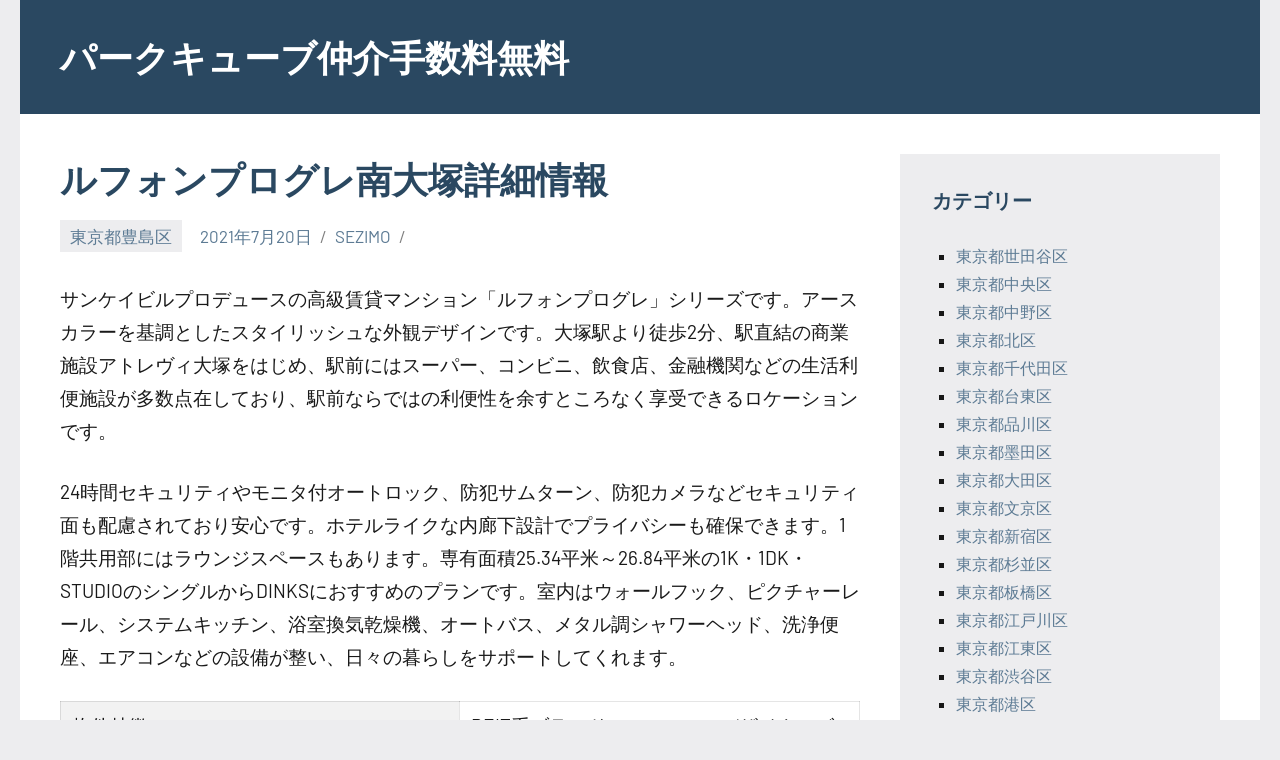

--- FILE ---
content_type: text/html; charset=UTF-8
request_url: https://parkcubemaster.xyz/%E3%83%AB%E3%83%95%E3%82%A9%E3%83%B3%E3%83%97%E3%83%AD%E3%82%B0%E3%83%AC%E5%8D%97%E5%A4%A7%E5%A1%9A/
body_size: 54309
content:
<!DOCTYPE html>
<html lang="ja">

<head>
<meta charset="UTF-8">
<meta name="viewport" content="width=device-width, initial-scale=1">
<meta name="description" content="JR山手線「大塚駅」徒歩2分
東京メトロ丸ノ内線「新大塚駅」徒歩8分
東京メトロ有楽町線「東池袋駅」徒歩15分" />
<meta name="keyword" content="パークキューブ" />
<link rel="profile" href="http://gmpg.org/xfn/11">

<title>ルフォンプログレ南大塚詳細情報</title>
<meta name='robots' content='max-image-preview:large' />
<link rel="alternate" type="application/rss+xml" title="パークキューブ仲介手数料無料 &raquo; フィード" href="https://parkcubemaster.xyz/feed/" />
<link rel="alternate" type="application/rss+xml" title="パークキューブ仲介手数料無料 &raquo; コメントフィード" href="https://parkcubemaster.xyz/comments/feed/" />
<link rel="alternate" title="oEmbed (JSON)" type="application/json+oembed" href="https://parkcubemaster.xyz/wp-json/oembed/1.0/embed?url=https%3A%2F%2Fparkcubemaster.xyz%2F%25e3%2583%25ab%25e3%2583%2595%25e3%2582%25a9%25e3%2583%25b3%25e3%2583%2597%25e3%2583%25ad%25e3%2582%25b0%25e3%2583%25ac%25e5%258d%2597%25e5%25a4%25a7%25e5%25a1%259a%2F" />
<link rel="alternate" title="oEmbed (XML)" type="text/xml+oembed" href="https://parkcubemaster.xyz/wp-json/oembed/1.0/embed?url=https%3A%2F%2Fparkcubemaster.xyz%2F%25e3%2583%25ab%25e3%2583%2595%25e3%2582%25a9%25e3%2583%25b3%25e3%2583%2597%25e3%2583%25ad%25e3%2582%25b0%25e3%2583%25ac%25e5%258d%2597%25e5%25a4%25a7%25e5%25a1%259a%2F&#038;format=xml" />
<style id='wp-img-auto-sizes-contain-inline-css' type='text/css'>
img:is([sizes=auto i],[sizes^="auto," i]){contain-intrinsic-size:3000px 1500px}
/*# sourceURL=wp-img-auto-sizes-contain-inline-css */
</style>
<link rel='stylesheet' id='occasio-theme-fonts-css' href='https://parkcubemaster.xyz/wp-content/fonts/0987c774ce7786caffe44a9d793750ac.css?ver=20201110' type='text/css' media='all' />
<style id='wp-emoji-styles-inline-css' type='text/css'>

	img.wp-smiley, img.emoji {
		display: inline !important;
		border: none !important;
		box-shadow: none !important;
		height: 1em !important;
		width: 1em !important;
		margin: 0 0.07em !important;
		vertical-align: -0.1em !important;
		background: none !important;
		padding: 0 !important;
	}
/*# sourceURL=wp-emoji-styles-inline-css */
</style>
<style id='wp-block-library-inline-css' type='text/css'>
:root{--wp-block-synced-color:#7a00df;--wp-block-synced-color--rgb:122,0,223;--wp-bound-block-color:var(--wp-block-synced-color);--wp-editor-canvas-background:#ddd;--wp-admin-theme-color:#007cba;--wp-admin-theme-color--rgb:0,124,186;--wp-admin-theme-color-darker-10:#006ba1;--wp-admin-theme-color-darker-10--rgb:0,107,160.5;--wp-admin-theme-color-darker-20:#005a87;--wp-admin-theme-color-darker-20--rgb:0,90,135;--wp-admin-border-width-focus:2px}@media (min-resolution:192dpi){:root{--wp-admin-border-width-focus:1.5px}}.wp-element-button{cursor:pointer}:root .has-very-light-gray-background-color{background-color:#eee}:root .has-very-dark-gray-background-color{background-color:#313131}:root .has-very-light-gray-color{color:#eee}:root .has-very-dark-gray-color{color:#313131}:root .has-vivid-green-cyan-to-vivid-cyan-blue-gradient-background{background:linear-gradient(135deg,#00d084,#0693e3)}:root .has-purple-crush-gradient-background{background:linear-gradient(135deg,#34e2e4,#4721fb 50%,#ab1dfe)}:root .has-hazy-dawn-gradient-background{background:linear-gradient(135deg,#faaca8,#dad0ec)}:root .has-subdued-olive-gradient-background{background:linear-gradient(135deg,#fafae1,#67a671)}:root .has-atomic-cream-gradient-background{background:linear-gradient(135deg,#fdd79a,#004a59)}:root .has-nightshade-gradient-background{background:linear-gradient(135deg,#330968,#31cdcf)}:root .has-midnight-gradient-background{background:linear-gradient(135deg,#020381,#2874fc)}:root{--wp--preset--font-size--normal:16px;--wp--preset--font-size--huge:42px}.has-regular-font-size{font-size:1em}.has-larger-font-size{font-size:2.625em}.has-normal-font-size{font-size:var(--wp--preset--font-size--normal)}.has-huge-font-size{font-size:var(--wp--preset--font-size--huge)}.has-text-align-center{text-align:center}.has-text-align-left{text-align:left}.has-text-align-right{text-align:right}.has-fit-text{white-space:nowrap!important}#end-resizable-editor-section{display:none}.aligncenter{clear:both}.items-justified-left{justify-content:flex-start}.items-justified-center{justify-content:center}.items-justified-right{justify-content:flex-end}.items-justified-space-between{justify-content:space-between}.screen-reader-text{border:0;clip-path:inset(50%);height:1px;margin:-1px;overflow:hidden;padding:0;position:absolute;width:1px;word-wrap:normal!important}.screen-reader-text:focus{background-color:#ddd;clip-path:none;color:#444;display:block;font-size:1em;height:auto;left:5px;line-height:normal;padding:15px 23px 14px;text-decoration:none;top:5px;width:auto;z-index:100000}html :where(.has-border-color){border-style:solid}html :where([style*=border-top-color]){border-top-style:solid}html :where([style*=border-right-color]){border-right-style:solid}html :where([style*=border-bottom-color]){border-bottom-style:solid}html :where([style*=border-left-color]){border-left-style:solid}html :where([style*=border-width]){border-style:solid}html :where([style*=border-top-width]){border-top-style:solid}html :where([style*=border-right-width]){border-right-style:solid}html :where([style*=border-bottom-width]){border-bottom-style:solid}html :where([style*=border-left-width]){border-left-style:solid}html :where(img[class*=wp-image-]){height:auto;max-width:100%}:where(figure){margin:0 0 1em}html :where(.is-position-sticky){--wp-admin--admin-bar--position-offset:var(--wp-admin--admin-bar--height,0px)}@media screen and (max-width:600px){html :where(.is-position-sticky){--wp-admin--admin-bar--position-offset:0px}}

/*# sourceURL=wp-block-library-inline-css */
</style><style id='global-styles-inline-css' type='text/css'>
:root{--wp--preset--aspect-ratio--square: 1;--wp--preset--aspect-ratio--4-3: 4/3;--wp--preset--aspect-ratio--3-4: 3/4;--wp--preset--aspect-ratio--3-2: 3/2;--wp--preset--aspect-ratio--2-3: 2/3;--wp--preset--aspect-ratio--16-9: 16/9;--wp--preset--aspect-ratio--9-16: 9/16;--wp--preset--color--black: #000000;--wp--preset--color--cyan-bluish-gray: #abb8c3;--wp--preset--color--white: #ffffff;--wp--preset--color--pale-pink: #f78da7;--wp--preset--color--vivid-red: #cf2e2e;--wp--preset--color--luminous-vivid-orange: #ff6900;--wp--preset--color--luminous-vivid-amber: #fcb900;--wp--preset--color--light-green-cyan: #7bdcb5;--wp--preset--color--vivid-green-cyan: #00d084;--wp--preset--color--pale-cyan-blue: #8ed1fc;--wp--preset--color--vivid-cyan-blue: #0693e3;--wp--preset--color--vivid-purple: #9b51e0;--wp--preset--color--primary: #2a4861;--wp--preset--color--secondary: #5d7b94;--wp--preset--color--tertiary: #90aec7;--wp--preset--color--accent: #60945d;--wp--preset--color--highlight: #915d94;--wp--preset--color--light-gray: #ededef;--wp--preset--color--gray: #84848f;--wp--preset--color--dark-gray: #24242f;--wp--preset--gradient--vivid-cyan-blue-to-vivid-purple: linear-gradient(135deg,rgb(6,147,227) 0%,rgb(155,81,224) 100%);--wp--preset--gradient--light-green-cyan-to-vivid-green-cyan: linear-gradient(135deg,rgb(122,220,180) 0%,rgb(0,208,130) 100%);--wp--preset--gradient--luminous-vivid-amber-to-luminous-vivid-orange: linear-gradient(135deg,rgb(252,185,0) 0%,rgb(255,105,0) 100%);--wp--preset--gradient--luminous-vivid-orange-to-vivid-red: linear-gradient(135deg,rgb(255,105,0) 0%,rgb(207,46,46) 100%);--wp--preset--gradient--very-light-gray-to-cyan-bluish-gray: linear-gradient(135deg,rgb(238,238,238) 0%,rgb(169,184,195) 100%);--wp--preset--gradient--cool-to-warm-spectrum: linear-gradient(135deg,rgb(74,234,220) 0%,rgb(151,120,209) 20%,rgb(207,42,186) 40%,rgb(238,44,130) 60%,rgb(251,105,98) 80%,rgb(254,248,76) 100%);--wp--preset--gradient--blush-light-purple: linear-gradient(135deg,rgb(255,206,236) 0%,rgb(152,150,240) 100%);--wp--preset--gradient--blush-bordeaux: linear-gradient(135deg,rgb(254,205,165) 0%,rgb(254,45,45) 50%,rgb(107,0,62) 100%);--wp--preset--gradient--luminous-dusk: linear-gradient(135deg,rgb(255,203,112) 0%,rgb(199,81,192) 50%,rgb(65,88,208) 100%);--wp--preset--gradient--pale-ocean: linear-gradient(135deg,rgb(255,245,203) 0%,rgb(182,227,212) 50%,rgb(51,167,181) 100%);--wp--preset--gradient--electric-grass: linear-gradient(135deg,rgb(202,248,128) 0%,rgb(113,206,126) 100%);--wp--preset--gradient--midnight: linear-gradient(135deg,rgb(2,3,129) 0%,rgb(40,116,252) 100%);--wp--preset--font-size--small: 16px;--wp--preset--font-size--medium: 24px;--wp--preset--font-size--large: 36px;--wp--preset--font-size--x-large: 42px;--wp--preset--font-size--extra-large: 48px;--wp--preset--font-size--huge: 64px;--wp--preset--spacing--20: 0.44rem;--wp--preset--spacing--30: 0.67rem;--wp--preset--spacing--40: 1rem;--wp--preset--spacing--50: 1.5rem;--wp--preset--spacing--60: 2.25rem;--wp--preset--spacing--70: 3.38rem;--wp--preset--spacing--80: 5.06rem;--wp--preset--shadow--natural: 6px 6px 9px rgba(0, 0, 0, 0.2);--wp--preset--shadow--deep: 12px 12px 50px rgba(0, 0, 0, 0.4);--wp--preset--shadow--sharp: 6px 6px 0px rgba(0, 0, 0, 0.2);--wp--preset--shadow--outlined: 6px 6px 0px -3px rgb(255, 255, 255), 6px 6px rgb(0, 0, 0);--wp--preset--shadow--crisp: 6px 6px 0px rgb(0, 0, 0);}:where(.is-layout-flex){gap: 0.5em;}:where(.is-layout-grid){gap: 0.5em;}body .is-layout-flex{display: flex;}.is-layout-flex{flex-wrap: wrap;align-items: center;}.is-layout-flex > :is(*, div){margin: 0;}body .is-layout-grid{display: grid;}.is-layout-grid > :is(*, div){margin: 0;}:where(.wp-block-columns.is-layout-flex){gap: 2em;}:where(.wp-block-columns.is-layout-grid){gap: 2em;}:where(.wp-block-post-template.is-layout-flex){gap: 1.25em;}:where(.wp-block-post-template.is-layout-grid){gap: 1.25em;}.has-black-color{color: var(--wp--preset--color--black) !important;}.has-cyan-bluish-gray-color{color: var(--wp--preset--color--cyan-bluish-gray) !important;}.has-white-color{color: var(--wp--preset--color--white) !important;}.has-pale-pink-color{color: var(--wp--preset--color--pale-pink) !important;}.has-vivid-red-color{color: var(--wp--preset--color--vivid-red) !important;}.has-luminous-vivid-orange-color{color: var(--wp--preset--color--luminous-vivid-orange) !important;}.has-luminous-vivid-amber-color{color: var(--wp--preset--color--luminous-vivid-amber) !important;}.has-light-green-cyan-color{color: var(--wp--preset--color--light-green-cyan) !important;}.has-vivid-green-cyan-color{color: var(--wp--preset--color--vivid-green-cyan) !important;}.has-pale-cyan-blue-color{color: var(--wp--preset--color--pale-cyan-blue) !important;}.has-vivid-cyan-blue-color{color: var(--wp--preset--color--vivid-cyan-blue) !important;}.has-vivid-purple-color{color: var(--wp--preset--color--vivid-purple) !important;}.has-black-background-color{background-color: var(--wp--preset--color--black) !important;}.has-cyan-bluish-gray-background-color{background-color: var(--wp--preset--color--cyan-bluish-gray) !important;}.has-white-background-color{background-color: var(--wp--preset--color--white) !important;}.has-pale-pink-background-color{background-color: var(--wp--preset--color--pale-pink) !important;}.has-vivid-red-background-color{background-color: var(--wp--preset--color--vivid-red) !important;}.has-luminous-vivid-orange-background-color{background-color: var(--wp--preset--color--luminous-vivid-orange) !important;}.has-luminous-vivid-amber-background-color{background-color: var(--wp--preset--color--luminous-vivid-amber) !important;}.has-light-green-cyan-background-color{background-color: var(--wp--preset--color--light-green-cyan) !important;}.has-vivid-green-cyan-background-color{background-color: var(--wp--preset--color--vivid-green-cyan) !important;}.has-pale-cyan-blue-background-color{background-color: var(--wp--preset--color--pale-cyan-blue) !important;}.has-vivid-cyan-blue-background-color{background-color: var(--wp--preset--color--vivid-cyan-blue) !important;}.has-vivid-purple-background-color{background-color: var(--wp--preset--color--vivid-purple) !important;}.has-black-border-color{border-color: var(--wp--preset--color--black) !important;}.has-cyan-bluish-gray-border-color{border-color: var(--wp--preset--color--cyan-bluish-gray) !important;}.has-white-border-color{border-color: var(--wp--preset--color--white) !important;}.has-pale-pink-border-color{border-color: var(--wp--preset--color--pale-pink) !important;}.has-vivid-red-border-color{border-color: var(--wp--preset--color--vivid-red) !important;}.has-luminous-vivid-orange-border-color{border-color: var(--wp--preset--color--luminous-vivid-orange) !important;}.has-luminous-vivid-amber-border-color{border-color: var(--wp--preset--color--luminous-vivid-amber) !important;}.has-light-green-cyan-border-color{border-color: var(--wp--preset--color--light-green-cyan) !important;}.has-vivid-green-cyan-border-color{border-color: var(--wp--preset--color--vivid-green-cyan) !important;}.has-pale-cyan-blue-border-color{border-color: var(--wp--preset--color--pale-cyan-blue) !important;}.has-vivid-cyan-blue-border-color{border-color: var(--wp--preset--color--vivid-cyan-blue) !important;}.has-vivid-purple-border-color{border-color: var(--wp--preset--color--vivid-purple) !important;}.has-vivid-cyan-blue-to-vivid-purple-gradient-background{background: var(--wp--preset--gradient--vivid-cyan-blue-to-vivid-purple) !important;}.has-light-green-cyan-to-vivid-green-cyan-gradient-background{background: var(--wp--preset--gradient--light-green-cyan-to-vivid-green-cyan) !important;}.has-luminous-vivid-amber-to-luminous-vivid-orange-gradient-background{background: var(--wp--preset--gradient--luminous-vivid-amber-to-luminous-vivid-orange) !important;}.has-luminous-vivid-orange-to-vivid-red-gradient-background{background: var(--wp--preset--gradient--luminous-vivid-orange-to-vivid-red) !important;}.has-very-light-gray-to-cyan-bluish-gray-gradient-background{background: var(--wp--preset--gradient--very-light-gray-to-cyan-bluish-gray) !important;}.has-cool-to-warm-spectrum-gradient-background{background: var(--wp--preset--gradient--cool-to-warm-spectrum) !important;}.has-blush-light-purple-gradient-background{background: var(--wp--preset--gradient--blush-light-purple) !important;}.has-blush-bordeaux-gradient-background{background: var(--wp--preset--gradient--blush-bordeaux) !important;}.has-luminous-dusk-gradient-background{background: var(--wp--preset--gradient--luminous-dusk) !important;}.has-pale-ocean-gradient-background{background: var(--wp--preset--gradient--pale-ocean) !important;}.has-electric-grass-gradient-background{background: var(--wp--preset--gradient--electric-grass) !important;}.has-midnight-gradient-background{background: var(--wp--preset--gradient--midnight) !important;}.has-small-font-size{font-size: var(--wp--preset--font-size--small) !important;}.has-medium-font-size{font-size: var(--wp--preset--font-size--medium) !important;}.has-large-font-size{font-size: var(--wp--preset--font-size--large) !important;}.has-x-large-font-size{font-size: var(--wp--preset--font-size--x-large) !important;}
/*# sourceURL=global-styles-inline-css */
</style>

<style id='classic-theme-styles-inline-css' type='text/css'>
/*! This file is auto-generated */
.wp-block-button__link{color:#fff;background-color:#32373c;border-radius:9999px;box-shadow:none;text-decoration:none;padding:calc(.667em + 2px) calc(1.333em + 2px);font-size:1.125em}.wp-block-file__button{background:#32373c;color:#fff;text-decoration:none}
/*# sourceURL=/wp-includes/css/classic-themes.min.css */
</style>
<link rel='stylesheet' id='parent-style-css' href='https://parkcubemaster.xyz/wp-content/themes/occasio/style.css?ver=6.9' type='text/css' media='all' />
<link rel='stylesheet' id='occasio-stylesheet-css' href='https://parkcubemaster.xyz/wp-content/themes/occasio-child/style.css?ver=6.9' type='text/css' media='all' />
<script type="text/javascript" src="https://parkcubemaster.xyz/wp-content/themes/occasio/assets/js/svgxuse.min.js?ver=1.2.6" id="svgxuse-js"></script>
<link rel="https://api.w.org/" href="https://parkcubemaster.xyz/wp-json/" /><link rel="alternate" title="JSON" type="application/json" href="https://parkcubemaster.xyz/wp-json/wp/v2/posts/5077" /><link rel="EditURI" type="application/rsd+xml" title="RSD" href="https://parkcubemaster.xyz/xmlrpc.php?rsd" />
<meta name="generator" content="WordPress 6.9" />
<link rel="canonical" href="https://parkcubemaster.xyz/%e3%83%ab%e3%83%95%e3%82%a9%e3%83%b3%e3%83%97%e3%83%ad%e3%82%b0%e3%83%ac%e5%8d%97%e5%a4%a7%e5%a1%9a/" />
<link rel='shortlink' href='https://parkcubemaster.xyz/?p=5077' />
</head>

<body class="wp-singular post-template-default single single-post postid-5077 single-format-standard wp-theme-occasio wp-child-theme-occasio-child centered-theme-layout has-sidebar is-blog-page">

	
	<div id="page" class="site">
		<a class="skip-link screen-reader-text" href="#content">Skip to content</a>

		
		<header id="masthead" class="site-header" role="banner">

			<div class="header-main">

				
				
<div class="site-branding">

	
			<p class="site-title"><a href="https://parkcubemaster.xyz/" rel="home">パークキューブ仲介手数料無料</a></p>

			
</div><!-- .site-branding -->

				


			</div><!-- .header-main -->

		</header><!-- #masthead -->

		
		
		<div id="content" class="site-content">

			
			<main id="main" class="site-main" role="main">

				
<article id="post-5077" class="post-5077 post type-post status-publish format-standard hentry category-54 tag-bs tag-catv tag-cs tag-reit tag-tv tag-18 tag-6 tag-7 tag-4 tag-8 tag-13 tag-15 tag-12">

	
	<header class="post-header entry-header">

		<h1 class="post-title entry-title">ルフォンプログレ南大塚詳細情報</h1>
		<div class="entry-meta"><div class="entry-categories"> <ul class="post-categories">
	<li><a href="https://parkcubemaster.xyz/category/%e6%9d%b1%e4%ba%ac%e9%83%bd%e8%b1%8a%e5%b3%b6%e5%8c%ba/" rel="category tag">東京都豊島区</a></li></ul></div><span class="posted-on"><a href="https://parkcubemaster.xyz/%e3%83%ab%e3%83%95%e3%82%a9%e3%83%b3%e3%83%97%e3%83%ad%e3%82%b0%e3%83%ac%e5%8d%97%e5%a4%a7%e5%a1%9a/" rel="bookmark"><time class="entry-date published" datetime="2021-07-20T18:08:27+09:00">2021年7月20日</time><time class="updated" datetime="2024-07-06T17:43:04+09:00">2024年7月6日</time></a></span><span class="posted-by"> <span class="author vcard"><a class="url fn n" href="https://parkcubemaster.xyz/author/sezimo/" title="View all posts by SEZIMO" rel="author">SEZIMO</a></span></span></div>
		
	</header><!-- .entry-header -->

	
<div class="entry-content">

	<div class="blog-body">
<p><!-- パターン3 （項目並び替え）--></p>
<div class="pattern03">
<p>サンケイビルプロデュースの高級賃貸マンション「ルフォンプログレ」シリーズです。アースカラーを基調としたスタイリッシュな外観デザインです。大塚駅より徒歩2分、駅直結の商業施設アトレヴィ大塚をはじめ、駅前にはスーパー、コンビニ、飲食店、金融機関などの生活利便施設が多数点在しており、駅前ならではの利便性を余すところなく享受できるロケーションです。</p>
<p>24時間セキュリティやモニタ付オートロック、防犯サムターン、防犯カメラなどセキュリティ面も配慮されており安心です。ホテルライクな内廊下設計でプライバシーも確保できます。1階共用部にはラウンジスペースもあります。専有面積25.34平米～26.84平米の1K・1DK・STUDIOのシングルからDINKSにおすすめのプランです。室内はウォールフック、ピクチャーレール、システムキッチン、浴室換気乾燥機、オートバス、メタル調シャワーヘッド、洗浄便座、エアコンなどの設備が整い、日々の暮らしをサポートしてくれます。</p>
<table class="bldg-table"><!-- C --></p>
<tbody>
<tr>
<th>物件特徴</th>
<td>REIT系ブランドマンション、デザイナーズ</td>
</tr>
<p><!-- B --></p>
<tr>
<th>最寄駅</th>
<td>JR山手線「大塚駅」徒歩2分<br />
東京メトロ丸ノ内線「新大塚駅」徒歩8分<br />
東京メトロ有楽町線「東池袋駅」徒歩15分</td>
</tr>
<p><!-- D --></p>
<tr>
<th>構造規模</th>
<td>地上11階 RC造</td>
</tr>
<p><!-- F --></p>
<tr>
<th>賃料</th>
<td>117,000円 &#8211; 119,000円</td>
</tr>
<tr>
<th>管理費</th>
<td>10,000円 &#8211; 10,000円</td>
</tr>
<tr>
<th>間取り</th>
<td>1R &#8211; 1K</td>
</tr>
<tr>
<th>専有面積</th>
<td>25.60m<sup>2</sup> &#8211; 25.68m<sup>2</sup></td>
</tr>
<p><!-- A --></p>
<tr>
<th>物件名</th>
<td>ルフォンプログレ南大塚</td>
</tr>
<tr>
<th>所在地</th>
<td>東京都豊島区南大塚3-35-1</td>
</tr>
<p><!-- E --></p>
<tr>
<th>総戸数</th>
<td>40戸</td>
</tr>
<tr>
<th>築年月</th>
<td>2019年9月</td>
</tr>
</tbody>
</table>
</div>
<p><!-- パターン6 （記事タイトル変更）--></p>
<div class="pattern06"><a href="https://brilliamaster.work/%e3%83%ab%e3%83%95%e3%82%a9%e3%83%b3%e3%83%97%e3%83%ad%e3%82%b0%e3%83%ac%e5%8d%97%e5%a4%a7%e5%a1%9a/" target="_blank" rel="noopener">ルフォンプログレ南大塚詳細情報</a></div>
<p><!-- パターン2 --></p>
<div class="pattern02">
<dl>
<dt>キャンペーン情報</dt>
<dd><span class="key_money_zero">礼金0</span>＋<span class="agent_charge_free">仲介手数料無料</span>＋<span class="freerent">フリーレント</span>キャンペーン中です。<br />
【①．賃料の最大33％／引越代を還元】<br />
【②．引越し完了後→指定口座へ振込】<br />
【③．限定キャンペーンとの併用不可】<br />
※キャンペーン内容はお部屋により異なります。</dd>
</dl>
</div>
<p><!-- パターン4 --></p>
<div class="pattern04">
<p>■駐車場　　　―<br />
■バイク置場　―<br />
■駐輪場　　　有<br />
―――――――<br />
■設　計　　　―<br />
■施　工　　　―<br />
■管理形式　　巡回管理<br />
―――――――<br />
■保　険　　　借家人賠償付き火災保険要加入<br />
■ペット　　　不可<br />
■楽　器　　　不可<br />
■保証会社　　利用必須<br />
―――――――<br />
■間取り<br />
□1R～1DK（25.34㎡～26.84㎡）</p>
<p>※駐車場・バイク置場・駐輪場の詳細はお問合せ下さいませ。<br />
※カード決済希望時の決済手数料は、還元金より相殺となります。</p>
</div>
<p><!-- パターン5 --></p>
<div class="pattern05">
<section id="facilities">
<h3 class="contents-head">建物設備</h3>
<ul class="clearfix">
<li>エレベーター</li>
<li>オートロック</li>
<li>宅配ボックス</li>
<li>TVドアホン</li>
<li>駐輪場</li>
<li>敷地内ゴミ置き場</li>
<li>防犯カメラ</li>
<li>BS</li>
<li>CS</li>
<li>CATV</li>
<li>インターネット</li>
</ul>
</section>
</div>
<p><!-- パターン1 --></p>
<div class="pattern01">
<p>住　所　東京都豊島区南大塚3-35-1<br />
概　要　地上11階 RC造<br />
駐車場　―<br />
■フリーレント1ヶ月キャンペーン</p>
<p>■物件名フリガナ<br />
ルフォンプログレミナミオオツカ</p>
<p>■近隣周辺施設情報<br />
ピーコックストア上池袋店まで約1030m<br />
よしや大塚店まで約620m<br />
業務スーパー上池袋店まで約1330m<br />
miniピアゴ東池袋2丁目店まで約1290m<br />
<a href="http://cms.mechao.tv/smdy/store?id=1e7416f05beda8ff137f92a1b77b8c0d">シマダヤ大塚店</a>まで約130m<br />
成城石井アトレヴィ大塚店まで約210m<br />
ファミリーマート巣鴨3丁目店まで約1180m<br />
ファミリーマート大塚駅南口店まで約300m<br />
ローソンストア100南大塚店まで約170m<br />
アトレヴィ大塚まで約210m<br />
医療法人社団日心会総合病院一心病院まで約460m<br />
<a href="http://pubpa.net/sites/shop/detailpage/park/286/21">大塚台公園</a>まで約160m<br />
巣鴨警察署まで約600m<br />
東京福祉大学池袋キャンパスまで約1140m<br />
すき家上池袋2丁目店まで約1190m</p>
</div>
</div>
	
</div><!-- .entry-content -->

<div class="entry-tags"><span class="entry-tags-label screen-reader-text">Tags</span><a href="https://parkcubemaster.xyz/tag/bs/" rel="tag">BS</a><a href="https://parkcubemaster.xyz/tag/catv/" rel="tag">CATV</a><a href="https://parkcubemaster.xyz/tag/cs/" rel="tag">CS</a><a href="https://parkcubemaster.xyz/tag/reit%e7%b3%bb%e3%83%96%e3%83%a9%e3%83%b3%e3%83%89%e3%83%9e%e3%83%b3%e3%82%b7%e3%83%a7%e3%83%b3/" rel="tag">REIT系ブランドマンション</a><a href="https://parkcubemaster.xyz/tag/tv%e3%83%89%e3%82%a2%e3%83%9b%e3%83%b3/" rel="tag">TVドアホン</a><a href="https://parkcubemaster.xyz/tag/%e3%82%a4%e3%83%b3%e3%82%bf%e3%83%bc%e3%83%8d%e3%83%83%e3%83%88/" rel="tag">インターネット</a><a href="https://parkcubemaster.xyz/tag/%e3%82%a8%e3%83%ac%e3%83%99%e3%83%bc%e3%82%bf%e3%83%bc/" rel="tag">エレベーター</a><a href="https://parkcubemaster.xyz/tag/%e3%82%aa%e3%83%bc%e3%83%88%e3%83%ad%e3%83%83%e3%82%af/" rel="tag">オートロック</a><a href="https://parkcubemaster.xyz/tag/%e3%83%87%e3%82%b6%e3%82%a4%e3%83%8a%e3%83%bc%e3%82%ba/" rel="tag">デザイナーズ</a><a href="https://parkcubemaster.xyz/tag/%e5%ae%85%e9%85%8d%e3%83%9c%e3%83%83%e3%82%af%e3%82%b9/" rel="tag">宅配ボックス</a><a href="https://parkcubemaster.xyz/tag/%e6%95%b7%e5%9c%b0%e5%86%85%e3%82%b4%e3%83%9f%e7%bd%ae%e3%81%8d%e5%a0%b4/" rel="tag">敷地内ゴミ置き場</a><a href="https://parkcubemaster.xyz/tag/%e9%98%b2%e7%8a%af%e3%82%ab%e3%83%a1%e3%83%a9/" rel="tag">防犯カメラ</a><a href="https://parkcubemaster.xyz/tag/%e9%a7%90%e8%bc%aa%e5%a0%b4/" rel="tag">駐輪場</a></div>
</article>

	<nav class="navigation post-navigation" aria-label="投稿">
		<h2 class="screen-reader-text">投稿ナビゲーション</h2>
		<div class="nav-links"><div class="nav-previous"><a href="https://parkcubemaster.xyz/%e3%83%ad%e3%82%b0%e5%88%9d%e5%8f%b0/" rel="prev"><span class="nav-link-text">Previous Post</span><h3 class="entry-title">ログ初台詳細情報</h3></a></div><div class="nav-next"><a href="https://parkcubemaster.xyz/%e3%83%ab%e3%83%8d%e3%82%b5%e3%83%b3%e3%82%b9%e3%82%b3%e3%83%bc%e3%83%88%e6%96%b0%e5%ae%bf%e4%bd%99%e4%b8%81%e7%94%ba/" rel="next"><span class="nav-link-text">Next Post</span><h3 class="entry-title">ルネサンスコート新宿余丁町詳細情報</h3></a></div></div>
	</nav>
		</main><!-- #main -->

		
	<section id="secondary" class="sidebar widget-area" role="complementary">

		<div id="categories-3" class="widget widget_categories"><h3 class="widget-title">カテゴリー</h3>
			<ul>
					<li class="cat-item cat-item-57"><a href="https://parkcubemaster.xyz/category/%e6%9d%b1%e4%ba%ac%e9%83%bd%e4%b8%96%e7%94%b0%e8%b0%b7%e5%8c%ba/">東京都世田谷区</a>
</li>
	<li class="cat-item cat-item-24"><a href="https://parkcubemaster.xyz/category/%e6%9d%b1%e4%ba%ac%e9%83%bd%e4%b8%ad%e5%a4%ae%e5%8c%ba/">東京都中央区</a>
</li>
	<li class="cat-item cat-item-63"><a href="https://parkcubemaster.xyz/category/%e6%9d%b1%e4%ba%ac%e9%83%bd%e4%b8%ad%e9%87%8e%e5%8c%ba/">東京都中野区</a>
</li>
	<li class="cat-item cat-item-56"><a href="https://parkcubemaster.xyz/category/%e6%9d%b1%e4%ba%ac%e9%83%bd%e5%8c%97%e5%8c%ba/">東京都北区</a>
</li>
	<li class="cat-item cat-item-31"><a href="https://parkcubemaster.xyz/category/%e6%9d%b1%e4%ba%ac%e9%83%bd%e5%8d%83%e4%bb%a3%e7%94%b0%e5%8c%ba/">東京都千代田区</a>
</li>
	<li class="cat-item cat-item-2"><a href="https://parkcubemaster.xyz/category/%e6%9d%b1%e4%ba%ac%e9%83%bd%e5%8f%b0%e6%9d%b1%e5%8c%ba/">東京都台東区</a>
</li>
	<li class="cat-item cat-item-26"><a href="https://parkcubemaster.xyz/category/%e6%9d%b1%e4%ba%ac%e9%83%bd%e5%93%81%e5%b7%9d%e5%8c%ba/">東京都品川区</a>
</li>
	<li class="cat-item cat-item-19"><a href="https://parkcubemaster.xyz/category/%e6%9d%b1%e4%ba%ac%e9%83%bd%e5%a2%a8%e7%94%b0%e5%8c%ba/">東京都墨田区</a>
</li>
	<li class="cat-item cat-item-55"><a href="https://parkcubemaster.xyz/category/%e6%9d%b1%e4%ba%ac%e9%83%bd%e5%a4%a7%e7%94%b0%e5%8c%ba/">東京都大田区</a>
</li>
	<li class="cat-item cat-item-30"><a href="https://parkcubemaster.xyz/category/%e6%9d%b1%e4%ba%ac%e9%83%bd%e6%96%87%e4%ba%ac%e5%8c%ba/">東京都文京区</a>
</li>
	<li class="cat-item cat-item-28"><a href="https://parkcubemaster.xyz/category/%e6%9d%b1%e4%ba%ac%e9%83%bd%e6%96%b0%e5%ae%bf%e5%8c%ba/">東京都新宿区</a>
</li>
	<li class="cat-item cat-item-62"><a href="https://parkcubemaster.xyz/category/%e6%9d%b1%e4%ba%ac%e9%83%bd%e6%9d%89%e4%b8%a6%e5%8c%ba/">東京都杉並区</a>
</li>
	<li class="cat-item cat-item-61"><a href="https://parkcubemaster.xyz/category/%e6%9d%b1%e4%ba%ac%e9%83%bd%e6%9d%bf%e6%a9%8b%e5%8c%ba/">東京都板橋区</a>
</li>
	<li class="cat-item cat-item-65"><a href="https://parkcubemaster.xyz/category/%e6%9d%b1%e4%ba%ac%e9%83%bd%e6%b1%9f%e6%88%b8%e5%b7%9d%e5%8c%ba/">東京都江戸川区</a>
</li>
	<li class="cat-item cat-item-44"><a href="https://parkcubemaster.xyz/category/%e6%9d%b1%e4%ba%ac%e9%83%bd%e6%b1%9f%e6%9d%b1%e5%8c%ba/">東京都江東区</a>
</li>
	<li class="cat-item cat-item-48"><a href="https://parkcubemaster.xyz/category/%e6%9d%b1%e4%ba%ac%e9%83%bd%e6%b8%8b%e8%b0%b7%e5%8c%ba/">東京都渋谷区</a>
</li>
	<li class="cat-item cat-item-42"><a href="https://parkcubemaster.xyz/category/%e6%9d%b1%e4%ba%ac%e9%83%bd%e6%b8%af%e5%8c%ba/">東京都港区</a>
</li>
	<li class="cat-item cat-item-43"><a href="https://parkcubemaster.xyz/category/%e6%9d%b1%e4%ba%ac%e9%83%bd%e7%9b%ae%e9%bb%92%e5%8c%ba/">東京都目黒区</a>
</li>
	<li class="cat-item cat-item-66"><a href="https://parkcubemaster.xyz/category/%e6%9d%b1%e4%ba%ac%e9%83%bd%e7%b7%b4%e9%a6%ac%e5%8c%ba/">東京都練馬区</a>
</li>
	<li class="cat-item cat-item-59"><a href="https://parkcubemaster.xyz/category/%e6%9d%b1%e4%ba%ac%e9%83%bd%e8%8d%92%e5%b7%9d%e5%8c%ba/">東京都荒川区</a>
</li>
	<li class="cat-item cat-item-67"><a href="https://parkcubemaster.xyz/category/%e6%9d%b1%e4%ba%ac%e9%83%bd%e8%91%9b%e9%a3%be%e5%8c%ba/">東京都葛飾区</a>
</li>
	<li class="cat-item cat-item-54"><a href="https://parkcubemaster.xyz/category/%e6%9d%b1%e4%ba%ac%e9%83%bd%e8%b1%8a%e5%b3%b6%e5%8c%ba/">東京都豊島区</a>
</li>
	<li class="cat-item cat-item-64"><a href="https://parkcubemaster.xyz/category/%e6%9d%b1%e4%ba%ac%e9%83%bd%e8%b6%b3%e7%ab%8b%e5%8c%ba/">東京都足立区</a>
</li>
			</ul>

			</div><div id="archives-3" class="widget widget_archive"><h3 class="widget-title">アーカイブ</h3>
			<ul>
					<li><a href='https://parkcubemaster.xyz/2026/01/'>2026年1月</a></li>
	<li><a href='https://parkcubemaster.xyz/2025/12/'>2025年12月</a></li>
	<li><a href='https://parkcubemaster.xyz/2025/11/'>2025年11月</a></li>
	<li><a href='https://parkcubemaster.xyz/2025/10/'>2025年10月</a></li>
	<li><a href='https://parkcubemaster.xyz/2025/09/'>2025年9月</a></li>
	<li><a href='https://parkcubemaster.xyz/2025/08/'>2025年8月</a></li>
	<li><a href='https://parkcubemaster.xyz/2025/07/'>2025年7月</a></li>
	<li><a href='https://parkcubemaster.xyz/2025/06/'>2025年6月</a></li>
	<li><a href='https://parkcubemaster.xyz/2025/05/'>2025年5月</a></li>
	<li><a href='https://parkcubemaster.xyz/2025/04/'>2025年4月</a></li>
	<li><a href='https://parkcubemaster.xyz/2025/03/'>2025年3月</a></li>
	<li><a href='https://parkcubemaster.xyz/2025/02/'>2025年2月</a></li>
	<li><a href='https://parkcubemaster.xyz/2025/01/'>2025年1月</a></li>
	<li><a href='https://parkcubemaster.xyz/2024/12/'>2024年12月</a></li>
	<li><a href='https://parkcubemaster.xyz/2024/11/'>2024年11月</a></li>
	<li><a href='https://parkcubemaster.xyz/2024/10/'>2024年10月</a></li>
	<li><a href='https://parkcubemaster.xyz/2024/09/'>2024年9月</a></li>
	<li><a href='https://parkcubemaster.xyz/2024/08/'>2024年8月</a></li>
	<li><a href='https://parkcubemaster.xyz/2024/07/'>2024年7月</a></li>
	<li><a href='https://parkcubemaster.xyz/2024/06/'>2024年6月</a></li>
	<li><a href='https://parkcubemaster.xyz/2024/05/'>2024年5月</a></li>
	<li><a href='https://parkcubemaster.xyz/2024/04/'>2024年4月</a></li>
	<li><a href='https://parkcubemaster.xyz/2024/03/'>2024年3月</a></li>
	<li><a href='https://parkcubemaster.xyz/2024/02/'>2024年2月</a></li>
	<li><a href='https://parkcubemaster.xyz/2024/01/'>2024年1月</a></li>
	<li><a href='https://parkcubemaster.xyz/2023/12/'>2023年12月</a></li>
	<li><a href='https://parkcubemaster.xyz/2023/11/'>2023年11月</a></li>
	<li><a href='https://parkcubemaster.xyz/2023/10/'>2023年10月</a></li>
	<li><a href='https://parkcubemaster.xyz/2023/09/'>2023年9月</a></li>
	<li><a href='https://parkcubemaster.xyz/2023/08/'>2023年8月</a></li>
	<li><a href='https://parkcubemaster.xyz/2023/07/'>2023年7月</a></li>
	<li><a href='https://parkcubemaster.xyz/2023/06/'>2023年6月</a></li>
	<li><a href='https://parkcubemaster.xyz/2023/05/'>2023年5月</a></li>
	<li><a href='https://parkcubemaster.xyz/2023/04/'>2023年4月</a></li>
	<li><a href='https://parkcubemaster.xyz/2023/03/'>2023年3月</a></li>
	<li><a href='https://parkcubemaster.xyz/2023/02/'>2023年2月</a></li>
	<li><a href='https://parkcubemaster.xyz/2023/01/'>2023年1月</a></li>
	<li><a href='https://parkcubemaster.xyz/2022/12/'>2022年12月</a></li>
	<li><a href='https://parkcubemaster.xyz/2022/11/'>2022年11月</a></li>
	<li><a href='https://parkcubemaster.xyz/2022/10/'>2022年10月</a></li>
	<li><a href='https://parkcubemaster.xyz/2022/09/'>2022年9月</a></li>
	<li><a href='https://parkcubemaster.xyz/2022/08/'>2022年8月</a></li>
	<li><a href='https://parkcubemaster.xyz/2022/07/'>2022年7月</a></li>
	<li><a href='https://parkcubemaster.xyz/2022/06/'>2022年6月</a></li>
	<li><a href='https://parkcubemaster.xyz/2022/05/'>2022年5月</a></li>
	<li><a href='https://parkcubemaster.xyz/2022/04/'>2022年4月</a></li>
	<li><a href='https://parkcubemaster.xyz/2022/03/'>2022年3月</a></li>
	<li><a href='https://parkcubemaster.xyz/2022/02/'>2022年2月</a></li>
	<li><a href='https://parkcubemaster.xyz/2022/01/'>2022年1月</a></li>
	<li><a href='https://parkcubemaster.xyz/2021/12/'>2021年12月</a></li>
	<li><a href='https://parkcubemaster.xyz/2021/11/'>2021年11月</a></li>
	<li><a href='https://parkcubemaster.xyz/2021/10/'>2021年10月</a></li>
	<li><a href='https://parkcubemaster.xyz/2021/09/'>2021年9月</a></li>
	<li><a href='https://parkcubemaster.xyz/2021/08/'>2021年8月</a></li>
	<li><a href='https://parkcubemaster.xyz/2021/07/'>2021年7月</a></li>
	<li><a href='https://parkcubemaster.xyz/2021/06/'>2021年6月</a></li>
	<li><a href='https://parkcubemaster.xyz/2021/05/'>2021年5月</a></li>
	<li><a href='https://parkcubemaster.xyz/2021/04/'>2021年4月</a></li>
	<li><a href='https://parkcubemaster.xyz/2021/03/'>2021年3月</a></li>
	<li><a href='https://parkcubemaster.xyz/2021/02/'>2021年2月</a></li>
			</ul>

			</div><div id="calendar-2" class="widget widget_calendar"><div id="calendar_wrap" class="calendar_wrap"><table id="wp-calendar" class="wp-calendar-table">
	<caption>2026年1月</caption>
	<thead>
	<tr>
		<th scope="col" aria-label="月曜日">月</th>
		<th scope="col" aria-label="火曜日">火</th>
		<th scope="col" aria-label="水曜日">水</th>
		<th scope="col" aria-label="木曜日">木</th>
		<th scope="col" aria-label="金曜日">金</th>
		<th scope="col" aria-label="土曜日">土</th>
		<th scope="col" aria-label="日曜日">日</th>
	</tr>
	</thead>
	<tbody>
	<tr>
		<td colspan="3" class="pad">&nbsp;</td><td><a href="https://parkcubemaster.xyz/2026/01/01/" aria-label="2026年1月1日 に投稿を公開">1</a></td><td><a href="https://parkcubemaster.xyz/2026/01/02/" aria-label="2026年1月2日 に投稿を公開">2</a></td><td><a href="https://parkcubemaster.xyz/2026/01/03/" aria-label="2026年1月3日 に投稿を公開">3</a></td><td>4</td>
	</tr>
	<tr>
		<td>5</td><td><a href="https://parkcubemaster.xyz/2026/01/06/" aria-label="2026年1月6日 に投稿を公開">6</a></td><td><a href="https://parkcubemaster.xyz/2026/01/07/" aria-label="2026年1月7日 に投稿を公開">7</a></td><td>8</td><td><a href="https://parkcubemaster.xyz/2026/01/09/" aria-label="2026年1月9日 に投稿を公開">9</a></td><td><a href="https://parkcubemaster.xyz/2026/01/10/" aria-label="2026年1月10日 に投稿を公開">10</a></td><td><a href="https://parkcubemaster.xyz/2026/01/11/" aria-label="2026年1月11日 に投稿を公開">11</a></td>
	</tr>
	<tr>
		<td><a href="https://parkcubemaster.xyz/2026/01/12/" aria-label="2026年1月12日 に投稿を公開">12</a></td><td><a href="https://parkcubemaster.xyz/2026/01/13/" aria-label="2026年1月13日 に投稿を公開">13</a></td><td><a href="https://parkcubemaster.xyz/2026/01/14/" aria-label="2026年1月14日 に投稿を公開">14</a></td><td>15</td><td>16</td><td>17</td><td>18</td>
	</tr>
	<tr>
		<td>19</td><td><a href="https://parkcubemaster.xyz/2026/01/20/" aria-label="2026年1月20日 に投稿を公開">20</a></td><td><a href="https://parkcubemaster.xyz/2026/01/21/" aria-label="2026年1月21日 に投稿を公開">21</a></td><td><a href="https://parkcubemaster.xyz/2026/01/22/" aria-label="2026年1月22日 に投稿を公開">22</a></td><td><a href="https://parkcubemaster.xyz/2026/01/23/" aria-label="2026年1月23日 に投稿を公開">23</a></td><td><a href="https://parkcubemaster.xyz/2026/01/24/" aria-label="2026年1月24日 に投稿を公開">24</a></td><td id="today">25</td>
	</tr>
	<tr>
		<td>26</td><td>27</td><td>28</td><td>29</td><td>30</td><td>31</td>
		<td class="pad" colspan="1">&nbsp;</td>
	</tr>
	</tbody>
	</table><nav aria-label="前と次の月" class="wp-calendar-nav">
		<span class="wp-calendar-nav-prev"><a href="https://parkcubemaster.xyz/2025/12/">&laquo; 12月</a></span>
		<span class="pad">&nbsp;</span>
		<span class="wp-calendar-nav-next">&nbsp;</span>
	</nav></div></div><div id="tag_cloud-2" class="widget widget_tag_cloud"><h3 class="widget-title">タグ</h3><div class="tagcloud"><a href="https://parkcubemaster.xyz/tag/24%e6%99%82%e9%96%93%e7%ae%a1%e7%90%86/" class="tag-cloud-link tag-link-14 tag-link-position-1" style="font-size: 21.668918918919pt;" aria-label="24時間管理 (5,542個の項目)">24時間管理</a>
<a href="https://parkcubemaster.xyz/tag/bs/" class="tag-cloud-link tag-link-16 tag-link-position-2" style="font-size: 22pt;" aria-label="BS (6,441個の項目)">BS</a>
<a href="https://parkcubemaster.xyz/tag/catv/" class="tag-cloud-link tag-link-20 tag-link-position-3" style="font-size: 22pt;" aria-label="CATV (6,395個の項目)">CATV</a>
<a href="https://parkcubemaster.xyz/tag/cs/" class="tag-cloud-link tag-link-17 tag-link-position-4" style="font-size: 22pt;" aria-label="CS (6,416個の項目)">CS</a>
<a href="https://parkcubemaster.xyz/tag/reit%e7%b3%bb%e3%83%96%e3%83%a9%e3%83%b3%e3%83%89%e3%83%9e%e3%83%b3%e3%82%b7%e3%83%a7%e3%83%b3/" class="tag-cloud-link tag-link-3 tag-link-position-5" style="font-size: 21.385135135135pt;" aria-label="REIT系ブランドマンション (4,826個の項目)">REIT系ブランドマンション</a>
<a href="https://parkcubemaster.xyz/tag/tv%e3%83%89%e3%82%a2%e3%83%9b%e3%83%b3/" class="tag-cloud-link tag-link-9 tag-link-position-6" style="font-size: 22pt;" aria-label="TVドアホン (6,417個の項目)">TVドアホン</a>
<a href="https://parkcubemaster.xyz/tag/%e3%82%a4%e3%83%b3%e3%82%bf%e3%83%bc%e3%83%8d%e3%83%83%e3%83%88/" class="tag-cloud-link tag-link-18 tag-link-position-7" style="font-size: 20.533783783784pt;" aria-label="インターネット (3,168個の項目)">インターネット</a>
<a href="https://parkcubemaster.xyz/tag/%e3%82%a4%e3%83%b3%e3%82%bf%e3%83%bc%e3%83%8d%e3%83%83%e3%83%88%e7%84%a1%e6%96%99/" class="tag-cloud-link tag-link-23 tag-link-position-8" style="font-size: 20.675675675676pt;" aria-label="インターネット無料 (3,383個の項目)">インターネット無料</a>
<a href="https://parkcubemaster.xyz/tag/%e3%82%a8%e3%83%ac%e3%83%99%e3%83%bc%e3%82%bf%e3%83%bc/" class="tag-cloud-link tag-link-6 tag-link-position-9" style="font-size: 21.905405405405pt;" aria-label="エレベーター (6,216個の項目)">エレベーター</a>
<a href="https://parkcubemaster.xyz/tag/%e3%82%aa%e3%83%bc%e3%83%88%e3%83%ad%e3%83%83%e3%82%af/" class="tag-cloud-link tag-link-7 tag-link-position-10" style="font-size: 22pt;" aria-label="オートロック (6,425個の項目)">オートロック</a>
<a href="https://parkcubemaster.xyz/tag/%e3%82%aa%e3%83%bc%e3%83%ab%e9%9b%bb%e5%8c%96/" class="tag-cloud-link tag-link-46 tag-link-position-11" style="font-size: 13.628378378378pt;" aria-label="オール電化 (108個の項目)">オール電化</a>
<a href="https://parkcubemaster.xyz/tag/%e3%82%ab%e3%83%bc%e3%82%b7%e3%82%a7%e3%82%a2%e3%83%aa%e3%83%b3%e3%82%b0/" class="tag-cloud-link tag-link-45 tag-link-position-12" style="font-size: 11.027027027027pt;" aria-label="カーシェアリング (30個の項目)">カーシェアリング</a>
<a href="https://parkcubemaster.xyz/tag/%e3%82%ad%e3%83%83%e3%82%ba%e3%83%ab%e3%83%bc%e3%83%a0/" class="tag-cloud-link tag-link-36 tag-link-position-13" style="font-size: 12.635135135135pt;" aria-label="キッズルーム (67個の項目)">キッズルーム</a>
<a href="https://parkcubemaster.xyz/tag/%e3%82%b2%e3%82%b9%e3%83%88%e3%83%ab%e3%83%bc%e3%83%a0/" class="tag-cloud-link tag-link-38 tag-link-position-14" style="font-size: 14.195945945946pt;" aria-label="ゲストルーム (143個の項目)">ゲストルーム</a>
<a href="https://parkcubemaster.xyz/tag/%e3%82%b3%e3%83%b3%e3%82%b7%e3%82%a7%e3%83%ab%e3%82%b8%e3%83%a5/" class="tag-cloud-link tag-link-37 tag-link-position-15" style="font-size: 15.993243243243pt;" aria-label="コンシェルジュ (346個の項目)">コンシェルジュ</a>
<a href="https://parkcubemaster.xyz/tag/%e3%82%b4%e3%83%ab%e3%83%95%e3%83%ac%e3%83%b3%e3%82%b8/" class="tag-cloud-link tag-link-51 tag-link-position-16" style="font-size: 10.648648648649pt;" aria-label="ゴルフレンジ (25個の項目)">ゴルフレンジ</a>
<a href="https://parkcubemaster.xyz/tag/%e3%82%b7%e3%82%a2%e3%82%bf%e3%83%bc%e3%83%ab%e3%83%bc%e3%83%a0/" class="tag-cloud-link tag-link-52 tag-link-position-17" style="font-size: 11.831081081081pt;" aria-label="シアタールーム (45個の項目)">シアタールーム</a>
<a href="https://parkcubemaster.xyz/tag/%e3%82%b9%e3%83%91/" class="tag-cloud-link tag-link-50 tag-link-position-18" style="font-size: 10.743243243243pt;" aria-label="スパ (26個の項目)">スパ</a>
<a href="https://parkcubemaster.xyz/tag/%e3%82%bf%e3%83%af%e3%83%bc%e3%83%9e%e3%83%b3%e3%82%b7%e3%83%a7%e3%83%b3/" class="tag-cloud-link tag-link-32 tag-link-position-19" style="font-size: 15.614864864865pt;" aria-label="タワーマンション (286個の項目)">タワーマンション</a>
<a href="https://parkcubemaster.xyz/tag/%e3%83%87%e3%82%b6%e3%82%a4%e3%83%8a%e3%83%bc%e3%82%ba/" class="tag-cloud-link tag-link-4 tag-link-position-20" style="font-size: 22pt;" aria-label="デザイナーズ (6,432個の項目)">デザイナーズ</a>
<a href="https://parkcubemaster.xyz/tag/%e3%83%88%e3%83%a9%e3%83%b3%e3%82%af%e3%83%ab%e3%83%bc%e3%83%a0/" class="tag-cloud-link tag-link-34 tag-link-position-21" style="font-size: 15.756756756757pt;" aria-label="トランクルーム (308個の項目)">トランクルーム</a>
<a href="https://parkcubemaster.xyz/tag/%e3%83%90%e3%82%a4%e3%82%af%e7%bd%ae%e3%81%8d%e5%a0%b4/" class="tag-cloud-link tag-link-11 tag-link-position-22" style="font-size: 20.722972972973pt;" aria-label="バイク置き場 (3,454個の項目)">バイク置き場</a>
<a href="https://parkcubemaster.xyz/tag/%e3%83%90%e3%83%ac%e3%83%bc%e3%82%b5%e3%83%bc%e3%83%93%e3%82%b9/" class="tag-cloud-link tag-link-53 tag-link-position-23" style="font-size: 8pt;" aria-label="バレーサービス (6個の項目)">バレーサービス</a>
<a href="https://parkcubemaster.xyz/tag/%e3%83%91%e3%83%bc%e3%83%86%e3%82%a3%e3%83%bc%e3%83%ab%e3%83%bc%e3%83%a0/" class="tag-cloud-link tag-link-39 tag-link-position-24" style="font-size: 13.912162162162pt;" aria-label="パーティールーム (125個の項目)">パーティールーム</a>
<a href="https://parkcubemaster.xyz/tag/%e3%83%95%e3%82%a3%e3%83%83%e3%83%88%e3%83%8d%e3%82%b9/" class="tag-cloud-link tag-link-21 tag-link-position-25" style="font-size: 14.385135135135pt;" aria-label="フィットネス (157個の項目)">フィットネス</a>
<a href="https://parkcubemaster.xyz/tag/%e3%83%97%e3%83%bc%e3%83%ab/" class="tag-cloud-link tag-link-49 tag-link-position-26" style="font-size: 10.601351351351pt;" aria-label="プール (24個の項目)">プール</a>
<a href="https://parkcubemaster.xyz/tag/%e3%83%9a%e3%83%83%e3%83%88%e5%8f%af/" class="tag-cloud-link tag-link-5 tag-link-position-27" style="font-size: 20.391891891892pt;" aria-label="ペット可 (2,926個の項目)">ペット可</a>
<a href="https://parkcubemaster.xyz/tag/%e3%83%9a%e3%83%83%e3%83%88%e8%b6%b3%e6%b4%97%e3%81%84%e5%a0%b4/" class="tag-cloud-link tag-link-25 tag-link-position-28" style="font-size: 15.283783783784pt;" aria-label="ペット足洗い場 (244個の項目)">ペット足洗い場</a>
<a href="https://parkcubemaster.xyz/tag/%e3%83%a9%e3%82%a6%e3%83%b3%e3%82%b8/" class="tag-cloud-link tag-link-35 tag-link-position-29" style="font-size: 16.75pt;" aria-label="ラウンジ (497個の項目)">ラウンジ</a>
<a href="https://parkcubemaster.xyz/tag/%e5%85%8d%e9%9c%87%e6%a7%8b%e9%80%a0/" class="tag-cloud-link tag-link-47 tag-link-position-30" style="font-size: 12.540540540541pt;" aria-label="免震構造 (63個の項目)">免震構造</a>
<a href="https://parkcubemaster.xyz/tag/%e5%86%85%e5%bb%8a%e4%b8%8b/" class="tag-cloud-link tag-link-22 tag-link-position-31" style="font-size: 19.918918918919pt;" aria-label="内廊下 (2,362個の項目)">内廊下</a>
<a href="https://parkcubemaster.xyz/tag/%e5%88%86%e8%ad%b2%e8%b3%83%e8%b2%b8/" class="tag-cloud-link tag-link-33 tag-link-position-32" style="font-size: 18.736486486486pt;" aria-label="分譲賃貸 (1,313個の項目)">分譲賃貸</a>
<a href="https://parkcubemaster.xyz/tag/%e5%88%b6%e9%9c%87%e6%a7%8b%e9%80%a0/" class="tag-cloud-link tag-link-41 tag-link-position-33" style="font-size: 13.013513513514pt;" aria-label="制震構造 (80個の項目)">制震構造</a>
<a href="https://parkcubemaster.xyz/tag/%e5%90%84%e9%9a%8e%e3%82%b4%e3%83%9f%e7%bd%ae%e3%81%8d%e5%a0%b4/" class="tag-cloud-link tag-link-40 tag-link-position-34" style="font-size: 15pt;" aria-label="各階ゴミ置き場 (214個の項目)">各階ゴミ置き場</a>
<a href="https://parkcubemaster.xyz/tag/%e5%a4%a7%e5%9e%8b%e9%a7%90%e8%bb%8a%e5%a0%b4/" class="tag-cloud-link tag-link-27 tag-link-position-35" style="font-size: 16.75pt;" aria-label="大型駐車場 (502個の項目)">大型駐車場</a>
<a href="https://parkcubemaster.xyz/tag/%e5%ae%85%e9%85%8d%e3%83%9c%e3%83%83%e3%82%af%e3%82%b9/" class="tag-cloud-link tag-link-8 tag-link-position-36" style="font-size: 22pt;" aria-label="宅配ボックス (6,401個の項目)">宅配ボックス</a>
<a href="https://parkcubemaster.xyz/tag/%e6%95%b7%e5%9c%b0%e5%86%85%e3%82%b4%e3%83%9f%e7%bd%ae%e3%81%8d%e5%a0%b4/" class="tag-cloud-link tag-link-13 tag-link-position-37" style="font-size: 21.905405405405pt;" aria-label="敷地内ゴミ置き場 (6,167個の項目)">敷地内ゴミ置き場</a>
<a href="https://parkcubemaster.xyz/tag/%e6%a5%bd%e5%99%a8%e5%8f%af/" class="tag-cloud-link tag-link-29 tag-link-position-38" style="font-size: 17.932432432432pt;" aria-label="楽器可 (886個の項目)">楽器可</a>
<a href="https://parkcubemaster.xyz/tag/%e9%98%b2%e7%8a%af%e3%82%ab%e3%83%a1%e3%83%a9/" class="tag-cloud-link tag-link-15 tag-link-position-39" style="font-size: 22pt;" aria-label="防犯カメラ (6,403個の項目)">防犯カメラ</a>
<a href="https://parkcubemaster.xyz/tag/%e9%a7%90%e8%bb%8a%e5%a0%b4/" class="tag-cloud-link tag-link-10 tag-link-position-40" style="font-size: 20.675675675676pt;" aria-label="駐車場 (3,358個の項目)">駐車場</a>
<a href="https://parkcubemaster.xyz/tag/%e9%a7%90%e8%bc%aa%e5%a0%b4/" class="tag-cloud-link tag-link-12 tag-link-position-41" style="font-size: 21.858108108108pt;" aria-label="駐輪場 (5,985個の項目)">駐輪場</a></div>
</div>
		<div id="recent-posts-3" class="widget widget_recent_entries">
		<h3 class="widget-title">最近の投稿</h3>
		<ul>
											<li>
					<a href="https://parkcubemaster.xyz/%e3%83%96%e3%83%ab%e3%83%83%e3%82%af%e3%82%b5%e3%82%a4%e3%83%89%e3%83%ac%e3%82%b8%e3%83%87%e3%83%b3%e3%82%b9%e6%9c%a8%e5%a0%b4/">ブルックサイドレジデンス木場詳細情報</a>
									</li>
											<li>
					<a href="https://parkcubemaster.xyz/%e3%83%a9%e3%82%a4%e3%83%96%e3%82%ab%e3%83%bc%e3%82%b5%e6%96%87%e4%ba%ac%e5%8d%83%e7%9f%b3%e3%83%97%e3%83%ac%e3%83%9f%e3%82%a2/">ライブカーサ文京千石プレミア詳細情報</a>
									</li>
											<li>
					<a href="https://parkcubemaster.xyz/%e3%82%b3%e3%83%b3%e3%83%95%e3%82%a9%e3%83%aa%e3%82%a2%e3%83%bb%e3%83%aa%e3%83%b4%e5%85%ab%e4%b8%81%e5%a0%80/">コンフォリア・リヴ八丁堀詳細情報</a>
									</li>
											<li>
					<a href="https://parkcubemaster.xyz/%e3%83%97%e3%83%a9%e3%83%86%e3%82%a3%e3%83%bc%e3%82%af%e7%9b%ae%e7%99%bd/">プラティーク目白詳細情報</a>
									</li>
											<li>
					<a href="https://parkcubemaster.xyz/%e3%82%aa%e3%83%bc%e3%83%97%e3%83%b3%e3%83%96%e3%83%ab%e3%83%bc%e3%83%a0%e5%b0%be%e4%b9%85/">オープンブルーム尾久詳細情報</a>
									</li>
					</ul>

		</div>
	</section><!-- #secondary -->

	
	</div><!-- #content -->

	
	<div class="footer-wrap">

		
		<footer id="colophon" class="site-footer">

						
	<div id="footer-line" class="site-info">

						
			<span class="credit-link">
				WordPress Theme: Occasio by <a href="https://themezee.com/" target="_blank" rel="nofollow">ThemeZee</a>.			</span>

			
	</div>

	
		</footer><!-- #colophon -->

	</div>

	
</div><!-- #page -->

<script type="speculationrules">
{"prefetch":[{"source":"document","where":{"and":[{"href_matches":"/*"},{"not":{"href_matches":["/wp-*.php","/wp-admin/*","/wp-content/uploads/*","/wp-content/*","/wp-content/plugins/*","/wp-content/themes/occasio-child/*","/wp-content/themes/occasio/*","/*\\?(.+)"]}},{"not":{"selector_matches":"a[rel~=\"nofollow\"]"}},{"not":{"selector_matches":".no-prefetch, .no-prefetch a"}}]},"eagerness":"conservative"}]}
</script>
<script id="wp-emoji-settings" type="application/json">
{"baseUrl":"https://s.w.org/images/core/emoji/17.0.2/72x72/","ext":".png","svgUrl":"https://s.w.org/images/core/emoji/17.0.2/svg/","svgExt":".svg","source":{"concatemoji":"https://parkcubemaster.xyz/wp-includes/js/wp-emoji-release.min.js?ver=6.9"}}
</script>
<script type="module">
/* <![CDATA[ */
/*! This file is auto-generated */
const a=JSON.parse(document.getElementById("wp-emoji-settings").textContent),o=(window._wpemojiSettings=a,"wpEmojiSettingsSupports"),s=["flag","emoji"];function i(e){try{var t={supportTests:e,timestamp:(new Date).valueOf()};sessionStorage.setItem(o,JSON.stringify(t))}catch(e){}}function c(e,t,n){e.clearRect(0,0,e.canvas.width,e.canvas.height),e.fillText(t,0,0);t=new Uint32Array(e.getImageData(0,0,e.canvas.width,e.canvas.height).data);e.clearRect(0,0,e.canvas.width,e.canvas.height),e.fillText(n,0,0);const a=new Uint32Array(e.getImageData(0,0,e.canvas.width,e.canvas.height).data);return t.every((e,t)=>e===a[t])}function p(e,t){e.clearRect(0,0,e.canvas.width,e.canvas.height),e.fillText(t,0,0);var n=e.getImageData(16,16,1,1);for(let e=0;e<n.data.length;e++)if(0!==n.data[e])return!1;return!0}function u(e,t,n,a){switch(t){case"flag":return n(e,"\ud83c\udff3\ufe0f\u200d\u26a7\ufe0f","\ud83c\udff3\ufe0f\u200b\u26a7\ufe0f")?!1:!n(e,"\ud83c\udde8\ud83c\uddf6","\ud83c\udde8\u200b\ud83c\uddf6")&&!n(e,"\ud83c\udff4\udb40\udc67\udb40\udc62\udb40\udc65\udb40\udc6e\udb40\udc67\udb40\udc7f","\ud83c\udff4\u200b\udb40\udc67\u200b\udb40\udc62\u200b\udb40\udc65\u200b\udb40\udc6e\u200b\udb40\udc67\u200b\udb40\udc7f");case"emoji":return!a(e,"\ud83e\u1fac8")}return!1}function f(e,t,n,a){let r;const o=(r="undefined"!=typeof WorkerGlobalScope&&self instanceof WorkerGlobalScope?new OffscreenCanvas(300,150):document.createElement("canvas")).getContext("2d",{willReadFrequently:!0}),s=(o.textBaseline="top",o.font="600 32px Arial",{});return e.forEach(e=>{s[e]=t(o,e,n,a)}),s}function r(e){var t=document.createElement("script");t.src=e,t.defer=!0,document.head.appendChild(t)}a.supports={everything:!0,everythingExceptFlag:!0},new Promise(t=>{let n=function(){try{var e=JSON.parse(sessionStorage.getItem(o));if("object"==typeof e&&"number"==typeof e.timestamp&&(new Date).valueOf()<e.timestamp+604800&&"object"==typeof e.supportTests)return e.supportTests}catch(e){}return null}();if(!n){if("undefined"!=typeof Worker&&"undefined"!=typeof OffscreenCanvas&&"undefined"!=typeof URL&&URL.createObjectURL&&"undefined"!=typeof Blob)try{var e="postMessage("+f.toString()+"("+[JSON.stringify(s),u.toString(),c.toString(),p.toString()].join(",")+"));",a=new Blob([e],{type:"text/javascript"});const r=new Worker(URL.createObjectURL(a),{name:"wpTestEmojiSupports"});return void(r.onmessage=e=>{i(n=e.data),r.terminate(),t(n)})}catch(e){}i(n=f(s,u,c,p))}t(n)}).then(e=>{for(const n in e)a.supports[n]=e[n],a.supports.everything=a.supports.everything&&a.supports[n],"flag"!==n&&(a.supports.everythingExceptFlag=a.supports.everythingExceptFlag&&a.supports[n]);var t;a.supports.everythingExceptFlag=a.supports.everythingExceptFlag&&!a.supports.flag,a.supports.everything||((t=a.source||{}).concatemoji?r(t.concatemoji):t.wpemoji&&t.twemoji&&(r(t.twemoji),r(t.wpemoji)))});
//# sourceURL=https://parkcubemaster.xyz/wp-includes/js/wp-emoji-loader.min.js
/* ]]> */
</script>

</body>
</html>


--- FILE ---
content_type: text/css
request_url: https://parkcubemaster.xyz/wp-content/themes/occasio/style.css?ver=6.9
body_size: 82490
content:
/*
Theme Name: Occasio
Theme URI: https://themezee.com/themes/occasio/
Author: ThemeZee
Author URI: https://themezee.com/
Description: Occasio is a sleek and modern Blogging & Magazine WordPress Theme, carefully designed for writers using the Gutenberg Block Editor. The theme supports several blog layouts, extensive post settings and various page templates. It is also AMP-ready and accessible. Start your blog now!
Version: 1.0.4
Requires at least: 5.2
Tested up to: 5.6
Requires PHP: 5.6
AMP: true
License: GNU General Public License v2 or later
License URI: http://www.gnu.org/licenses/gpl-2.0.html
Text Domain: occasio
Tags: one-column, blog, news, custom-background, custom-logo, custom-header, custom-menu, grid-layout, entertainment, editor-style, block-styles, rtl-language-support, featured-image-header, featured-images, flexible-header, custom-colors, full-width-template, sticky-post, threaded-comments, translation-ready, theme-options, two-columns, three-columns

This theme, like WordPress, is licensed under the GPL.
Use it to make something cool, have fun, and share what you've learned with others.

Occasio is based on Underscores https://underscores.me/, (C) 2012-2017 Automattic, Inc.
Underscores is distributed under the terms of the GNU GPL v2 or later.

Normalizing styles have been helped along thanks to the fine work of
Nicolas Gallagher and Jonathan Neal https://necolas.github.io/normalize.css/
*/

/*--------------------------------------------------------------
>>> TABLE OF CONTENTS:
----------------------------------------------------------------
# - CSS Variables
# - Normalize
# - Typography
# - Elements
# - Forms
# - Accessibility
# - Alignments
# - Layout Structure
# - Header
# - Navigation
# - Posts and pages
# - Footer
# - Media
# - Blocks
# - Media Queries
--------------------------------------------------------------*/

/*--------------------------------------------------------------
# - CSS Variables
--------------------------------------------------------------*/
:root {
	--primary-color: #2a4861;
	--secondary-color: #5d7b94;
	--tertiary-color: #90aec7;
	--accent-color: #60945d;
	--contrast-color: #e63e4c;
	--highlight-color: #915d94;
	--light-gray-color: #ededef;
	--gray-color: #84848f;
	--dark-gray-color: #24242f;
	--text-color: rgba(0, 0, 0, 0.9);
	--medium-text-color: rgba(0, 0, 0, 0.7);
	--light-text-color: rgba(0, 0, 0, 0.5);
	--medium-border-color: rgba(0, 0, 0, 0.3);
	--light-border-color: rgba(0, 0, 0, 0.1);
	--link-color: #5d7b94;
	--link-hover-color: #2a4861;
	--button-color: #2a4861;
	--button-text-color: #fff;
	--button-hover-color: #5d7b94;
	--button-hover-text-color: #fff;
	--header-background-color: #2a4861;
	--header-text-color: #fff;
	--header-text-hover-color: rgba(255, 255, 255, 0.5);
	--header-border-color: rgba(255, 255, 255, 0.1);
	--title-color: #2a4861;
	--title-hover-color: #5d7b94;
	--post-meta-background-color: #ededef;
	--comments-background-color: #ededef;
	--widget-title-color: #2a4861;
	--widget-title-hover-color: #5d7b94;
	--widget-background-color: #ededef;
	--footer-background-color: #2a4861;
	--footer-text-color: rgba(255, 255, 255, 0.6);
	--footer-link-color: #fff;
	--footer-link-hover-color: rgba(255, 255, 255, 0.6);
	--footer-border-color: rgba(255, 255, 255, 0.1);
	--text-font: "Barlow", arial, helvetica, sans-serif;
	--title-font: "Barlow", arial, helvetica, sans-serif;
	--navi-font: "Barlow", arial, helvetica, sans-serif;
	--widget-title-font: "Barlow", arial, helvetica, sans-serif;
	--title-font-weight: bold;
	--navi-font-weight: normal;
	--widget-title-font-weight: bold;
	--title-text-transform: none;
	--navi-text-transform: none;
	--widget-title-text-transform: none;
	--text-line-height: 1.75;
	--title-line-height: 1.4;
}

/*--------------------------------------------------------------
# - Normalize
--------------------------------------------------------------*/
html {
	box-sizing: border-box;
	font-family: sans-serif;
	-webkit-text-size-adjust: 100%;
	-ms-text-size-adjust: 100%;
}

article,
aside,
details,
figcaption,
figure,
footer,
header,
main,
menu,
nav,
section,
summary {
	display: block;
}

audio,
canvas,
progress,
video {
	display: inline-block;
	vertical-align: baseline;
}

audio:not([controls]) {
	display: none;
	height: 0;
}

[hidden],
template {
	display: none;
}

abbr[title] {
	border-bottom: 1px dotted;
}

b,
strong {
	font-weight: bold;
}

dfn {
	font-style: italic;
}

mark {
	background: #ff0;
	color: #000;
}

small {
	font-size: 80%;
}

sub,
sup {
	position: relative;
	vertical-align: baseline;
	font-size: 75%;
	line-height: 0;
}

sup {
	top: -0.5em;
}

sub {
	bottom: -0.25em;
}

svg:not(:root) {
	overflow: hidden;
}

figure {
	margin: 0;
}

code,
kbd,
pre,
samp {
	font-size: 1em;
	font-family: monospace;
}

button,
input,
optgroup,
select,
textarea {
	margin: 0;
	color: inherit;
	font: inherit;
}

button {
	overflow: visible;
}

button,
select {
	text-transform: none;
}

button,
html input[type="button"],
input[type="reset"],
input[type="submit"] {
	cursor: pointer;
	-webkit-appearance: button;
}

button[disabled],
html input[disabled] {
	cursor: default;
}

button::-moz-focus-inner,
input::-moz-focus-inner {
	padding: 0;
	border: 0;
}

input {
	line-height: normal;
}

input[type="checkbox"],
input[type="radio"] {
	box-sizing: border-box;
	padding: 0;
}

input[type="number"]::-webkit-inner-spin-button,
input[type="number"]::-webkit-outer-spin-button {
	height: auto;
}

input[type="search"] {
	box-sizing: content-box;
	-webkit-appearance: textfield;
}

input[type="search"]::-webkit-search-cancel-button,
input[type="search"]::-webkit-search-decoration {
	-webkit-appearance: none;
}

fieldset {
	margin: 0 2px;
	padding: 0.35em 0.625em 0.75em;
	border: 1px solid #c0c0c0;
}

legend {
	padding: 0;
	border: 0;
}

optgroup {
	font-weight: bold;
}

/*--------------------------------------------------------------
# - Typography
--------------------------------------------------------------*/
body,
button,
input,
select,
textarea {
	color: rgba(0, 0, 0, 0.9);
	color: var(--text-color);
	font-size: 16px;
	font-size: 1rem;
	font-family: "Barlow", arial, helvetica, sans-serif;
	font-family: var(--text-font);
	line-height: 1.75;
	line-height: var(--text-line-height);
}

h1,
h2,
h3,
h4,
h5,
h6 {
	clear: both;
	margin-top: 1em;
	margin-bottom: 0.75em;
	color: #2a4861;
	color: var(--title-color);
	font-family: "Barlow", arial, helvetica, sans-serif;
	font-family: var(--title-font);
	font-weight: bold;
	font-weight: var(--title-font-weight);
	text-transform: none;
	text-transform: var(--title-text-transform);
	line-height: 1.4;
	line-height: var(--title-line-height);
}

h1 {
	font-size: 36px;
	font-size: 2.25rem;
}

h2 {
	font-size: 28px;
	font-size: 1.75rem;
}

h3 {
	font-size: 24px;
	font-size: 1.5rem;
}

h4 {
	font-size: 22px;
	font-size: 1.375rem;
}

h5 {
	font-size: 20px;
	font-size: 1.25rem;
}

h6 {
	font-size: 19px;
	font-size: 1.1875rem;
}

p {
	margin: 1.75rem 0;
}

dfn,
cite,
em,
i {
	font-style: italic;
}

address {
	margin: 1.75rem 0;
}

pre {
	overflow: auto;
	margin: 1.75rem 0;
	padding: 1rem 1.25rem;
	max-width: 100%;
	border: 1px solid;
	border-color: rgba(0, 0, 0, 0.1);
	border-color: var(--light-border-color);
	background: rgba(0, 0, 0, 0.05);
	font-size: 15px;
	font-size: 0.9375rem;
	font-family: "Courier 10 Pitch", Courier, monospace;
	line-height: 1.75;
	line-height: var(--text-line-height);
}

code,
kbd,
tt,
var {
	font-size: 15px;
	font-size: 0.9375rem;
	font-family: Monaco, Consolas, "Andale Mono", "DejaVu Sans Mono", monospace;
	background: rgba(0, 0, 0, 0.1);
	border-radius: 3px;
	padding: 2px 5px;
}

pre code {
	background: none;
	padding: 0;
}

abbr,
acronym {
	border-bottom: 1px solid rgba(0, 0, 0, 0.5);
	border-bottom: 1px solid var(--light-text-color);
	cursor: help;
}

mark,
ins {
	text-decoration: none;
}

big {
	font-size: 125%;
}

/*--------------------------------------------------------------
# - Elements
--------------------------------------------------------------*/

/* Inherit box-sizing to make it easier to change the property for components that leverage other behavior; see http://css-tricks.com/inheriting-box-sizing-probably-slightly-better-best-practice/ */
*,
*::before,
*::after {
	box-sizing: inherit;
}

body {
	margin: 0;
	background: #ededef; /* Fallback for when there is no custom background color defined. */
}

blockquote {
	margin: 1.75rem 0;
	padding-left: 1.5rem;
	border-left: 5px solid;
	border-color: rgba(0, 0, 0, 0.1);
	border-color: var(--light-border-color);
	color: rgba(0, 0, 0, 0.5);
	color: var(--light-text-color);
	font-family: Georgia, "Times New Roman", Times, serif;
}

blockquote p {
	margin-bottom: 1rem;
}

blockquote cite {
	display: block;
	color: rgba(0, 0, 0, 0.9);
	color: var(--text-color);
	font-family: "Barlow", arial, helvetica, sans-serif;
	font-family: var(--text-font);
	font-size: 16px;
	font-size: 1rem;
	font-style: normal;
}

blockquote cite::before {
	content: "\2014\00a0";
}

hr {
	margin: 1.75rem 0;
	height: 1px;
	border: 0;
	background-color: rgba(0, 0, 0, 0.1);
	background-color: var(--light-border-color);
	box-sizing: content-box;
}

ul,
ol {
	margin: 1.75rem 0;
	padding: 0 0 0 1.5rem;
}

ul {
	list-style: square;
}

ol {
	list-style: decimal;
}

li > ul,
li > ol {
	margin-top: 0.5em;
	margin-bottom: 0.5em;
	margin-left: 1.5em;
}

dt {
	font-weight: bold;
}

dd {
	margin: 0 0 1.5em;
}

img {
	border: 0;
	max-width: 100%; /* Adhere to container width. */
	height: auto; /* Make sure images are scaled correctly. */
}

table {
	margin: 1.75rem 0;
	width: 100%;
	border: none;
	table-layout: fixed;
	border-spacing: 0;
	border-collapse: collapse;
}

th,
td {
	padding: 0.4em 0.6em;
	border: 1px solid;
	border-color: rgba(0, 0, 0, 0.1);
	border-color: var(--light-border-color);
}

th {
	font-weight: normal;
	text-align: initial;
	background: rgba(0, 0, 0, 0.05);
}

tfoot td {
	background: rgba(0, 0, 0, 0.05);
}

a {
	color: #5d7b94;
	color: var(--link-color);
	text-decoration: underline;
	background-color: transparent;
}

a:hover,
a:focus,
a:active {
	color: #2a4861;
	color: var(--link-hover-color);
	text-decoration: none;
}

a:focus {
	outline: thin dotted;
}

a:hover,
a:active {
	outline: 0;
}

/*--------------------------------------------------------------
# - Forms
--------------------------------------------------------------*/
button,
input[type="button"],
input[type="reset"],
input[type="submit"] {
	margin: 0;
	padding: 0.6rem 1rem;
	border: none;
	color: #fff;
	color: var(--button-text-color);
	background-color: #2a4861;
	background-color: var(--button-color);
	text-decoration: none;
	font-weight: normal;
	font-size: 15px;
	font-size: 0.9375rem;
}

button:hover,
input[type="button"]:hover,
input[type="reset"]:hover,
input[type="submit"]:hover,
button:focus,
input[type="button"]:focus,
input[type="reset"]:focus,
input[type="submit"]:focus,
button:active,
input[type="button"]:active,
input[type="reset"]:active,
input[type="submit"]:active {
	color: #fff;
	color: var(--button-hover-text-color);
	background-color: #5d7b94;
	background-color: var(--button-hover-color);
}

input[type="text"],
input[type="email"],
input[type="url"],
input[type="password"],
input[type="search"],
textarea {
	padding: 0.3em 0.6em;
	max-width: 100%;
	border: 1px solid;
	border-color: rgba(0, 0, 0, 0.1);
	border-color: var(--light-border-color);
	background: none;
	color: rgba(0, 0, 0, 0.7);
	color: var(--medium-text-color);
}

input[type="text"]:focus,
input[type="email"]:focus,
input[type="url"]:focus,
input[type="password"]:focus,
input[type="search"]:focus,
textarea:focus {
	border: 1px solid;
	border-color: rgba(0, 0, 0, 0.3);
	border-color: var(--medium-border-color);
	color: rgba(0, 0, 0, 0.9);
	color: var(--text-color);
	outline: none;
}

textarea {
	overflow: auto;
	width: 100%;
}

/* Search Form */
.search-form {
	display: flex;
	margin: 0;
	padding: 0;
}

.search-form label {
	flex-grow: 1;
}

.search-form .screen-reader-text {
	display: none;
}

.search-form .search-field {
	display: inline-block;
	box-sizing: border-box;
	margin: 0;
	padding: 0.75rem 1rem;
	min-width: 100px;
	width: 100%;
	-webkit-appearance: none;
}

.search-form .search-submit {
	display: flex;
	margin-left: 0.5rem;
	padding: 0.75rem 1rem;
	align-items: center;
}

.search-form .search-submit .icon-search {
	width: 24px;
	height: 24px;
	fill: currentColor;
}

/*--------------------------------------------------------------
# - Accessibility
--------------------------------------------------------------*/

/* Text meant only for screen readers. */
.screen-reader-text {
	position: absolute !important;
	overflow: hidden;
	clip: rect(1px, 1px, 1px, 1px);
	width: 1px;
	height: 1px;
}

.screen-reader-text:hover,
.screen-reader-text:active,
.screen-reader-text:focus {
	top: 5px;
	left: 5px;
	z-index: 100000; /* Above WP toolbar. */
	display: block;
	clip: auto !important;
	padding: 15px 23px 14px;
	width: auto;
	height: auto;
	border-radius: 3px;
	background-color: #f1f1f1;
	box-shadow: 0 0 2px 2px rgba(0, 0, 0, 0.6);
	color: #21759b;
	text-decoration: none;
	font-weight: bold;
	font-size: 14px;
	font-size: 0.875rem;
	line-height: normal;
}

/*--------------------------------------------------------------
# - Alignments
--------------------------------------------------------------*/
.alignleft,
.alignright,
.aligncenter {
	display: block;
}

.aligncenter {
	clear: both;
	margin-right: auto;
	margin-left: auto;
}

/*--------------------------------------------------------------
# - Site Layout
--------------------------------------------------------------*/
.site {
	box-sizing: border-box;
	margin: 0 auto;
	padding: 0;
	width: 100%;
	overflow: hidden;
	max-width: 1240px;
}

.site-header,
.site-container {
	padding-left: 1.25rem;
	padding-right: 1.25rem;
}

.site-content {
	padding: 1.25rem 1.25rem 1px;
	background: #fff;
}

.site-main {
	margin-left: auto;
	margin-right: auto;
	max-width: 800px;
}

.site-footer {
	padding: 1.25rem;
}

/*--------------------------------------------------------------
# - Header
--------------------------------------------------------------*/
.site-header {
	background-color: #2a4861;
	background-color: var(--header-background-color);
}

.header-main {
	display: flex;
	flex-wrap: wrap;
	padding-top: 1rem;
	padding-bottom: 1rem;
}

/* Site Logo */
.site-logo {
	margin-right: 1.25rem;
}

.site-logo .custom-logo {
	margin: 0;
	padding: 0;
	max-width: 100%;
	height: auto;
	border: none;
	vertical-align: top;
}

/* Site Branding */
.site-branding {
	display: flex;
	margin: 0;
	padding: 0;
	max-width: 100%;
	flex-direction: column;
	justify-content: center;
}

.site-branding a:link,
.site-branding a:visited,
.site-branding a:hover {
	text-decoration: none;
}

.site-title {
	margin: 0;
	padding: 0;
	color: #fff;
	color: var(--header-text-color);
	text-decoration: none;
	font-size: 24px;
	font-size: 1.5rem;
	font-family: "Barlow", arial, helvetica, sans-serif;
	font-family: var(--title-font);
	font-weight: bold;
	font-weight: var(--title-font-weight);
	text-transform: none;
	text-transform: var(--title-text-transform);
	line-height: 1.4;
	line-height: var(--title-line-height);
}

.site-title a:link,
.site-title a:visited {
	color: #fff;
	color: var(--header-text-color);
	transition: all 0.15s ease;
}

.site-title a:hover,
.site-title a:active {
	color: rgba(255, 255, 255, 0.5);
	color: var(--header-text-hover-color);
}

.site-description {
	display: block;
	margin: 0;
	padding: 0;
	color: #fff;
	color: var(--header-text-color);
	font-size: 14px;
	font-size: 0.875rem;
}

/* Custom Header Image */
.header-image {
	margin-top: 1px;
}

.header-image img,
.header-image .wp-post-image {
	margin: 0;
	width: 100%;
	height: auto;
	vertical-align: top;
}

/* Hide site branding if deactivated in settings */
body.site-title-hidden .site-header .site-title,
body.site-description-hidden .site-header .site-description {
	position: absolute;
	overflow: hidden;
	clip: rect(1px, 1px, 1px, 1px);
	width: 1px;
	height: 1px;
}

/*--------------------------------------------------------------
# - Navigation
--------------------------------------------------------------*/
.primary-navigation {
	position: relative;
	width: 100%;
}

.main-navigation ul {
	margin: 0;
	padding: 0;
	color: #fff;
	color: var(--header-text-color);
	list-style: none;
	font-size: 17px;
	font-size: 1.0625rem;
	font-family: "Barlow", arial, helvetica, sans-serif;
	font-family: var(--navi-font);
	font-weight: normal;
	font-weight: var(--navi-font-weight);
	text-transform: none;
	text-transform: var(--navi-text-transform);
}

.main-navigation > ul {
	margin-top: 1.5rem;
	margin-bottom: 1rem;
	border-top: 1px solid;
	border-color: #fff;
	border-color: var(--header-text-color);
}

/* Hide the menu on small screens when JavaScript is available. */
.main-navigation ul,
.main-navigation .menu-item-has-children > a > .icon,
.main-navigation .page_item_has_children > a > .icon,
.main-navigation ul a > .icon {
	display: none;
}

.main-navigation.toggled-on > ul.menu {
	display: block;
}

/* Menu Items Styling */
.main-navigation ul li {
	position: relative;
	margin: 0;
}

.main-navigation ul a {
	display: block;
	margin: 0;
	padding: 1rem;
	border-bottom: 1px solid;
	border-color: rgba(255, 255, 255, 0.1);
	border-color: var(--header-border-color);
	text-decoration: none;
}

.main-navigation ul a,
.main-navigation ul a:link,
.main-navigation ul a:visited {
	color: #fff;
	color: var(--header-text-color);
	text-decoration: none;
	transition: all 0.15s ease;
}

.main-navigation ul a:hover,
.main-navigation ul a:active,
.main-navigation ul a:focus {
	color: rgba(255, 255, 255, 0.5);
	color: var(--header-text-hover-color);
}

.main-navigation ul li.current-menu-item > a {
	text-decoration: underline;
}

/* Submenus */
.main-navigation ul ul {
	font-size: 16px;
	font-size: 1rem;
	background-color: #2a4861;
	background-color: var(--header-background-color);
}

.is-amp-page .main-navigation ul button.toggled-on + ul,
.main-navigation ul ul.toggled-on {
	display: block;
}

.main-navigation ul ul a {
	padding-left: 2rem;
}

.main-navigation ul ul ul a {
	padding-left: 4rem;
}

.main-navigation ul ul ul ul a {
	padding-left: 6rem;
}

/* Main Navigation Toggle */
.primary-menu-toggle {
	display: flex;
	align-items: center;
	margin: 0;
	margin-left: auto;
	padding: 1rem;
	border: none;
	background: none;
	color: #fff;
	color: var(--header-text-color);
	text-decoration: none;
	font-size: 17px;
	font-size: 1.0625rem;
	font-family: "Barlow", arial, helvetica, sans-serif;
	font-family: var(--navi-font);
	font-weight: normal;
	font-weight: var(--navi-font-weight);
	text-transform: none;
	text-transform: var(--navi-text-transform);
	text-align: left;
	transition: all 0.15s ease;
}

.primary-menu-toggle .menu-toggle-text {
	display: none;
}

.primary-menu-toggle:focus {
	outline: thin dotted;
	color: #fff;
	color: var(--header-text-color);
	background: none;
}

.primary-menu-toggle:hover,
.primary-menu-toggle:active {
	color: rgba(255, 255, 255, 0.5);
	color: var(--header-text-hover-color);
	background: none;
	cursor: pointer;
}

.primary-menu-toggle .icon {
	margin: 0;
	width: 28px;
	height: 28px;
	vertical-align: top;
	fill: #fff;
	fill: var(--header-text-color);
	transition: fill 0.15s ease;
}

.primary-menu-toggle:hover .icon,
.primary-menu-toggle:active .icon {
	fill: rgba(255, 255, 255, 0.5);
	fill: var(--header-text-hover-color);
}

.primary-menu-toggle[aria-expanded="true"] .icon-menu,
.primary-menu-toggle[aria-expanded="false"] .icon-close {
	display: none;
}

.primary-menu-toggle[aria-expanded="true"] .icon-close {
	display: inline-block;
}

/* Submenu Dropdown Toggles */
.main-navigation .dropdown-toggle {
	position: absolute;
	display: block;
	top: 0;
	right: 0;
	padding: 1.1rem 1.5rem;
	background: none;
	border: none;
}

.main-navigation .dropdown-toggle:focus {
	outline: thin dotted;
	color: #fff;
	color: var(--header-text-color);
	background: none;
}

.main-navigation .dropdown-toggle:hover,
.main-navigation .dropdown-toggle:active {
	background: none;
}

.main-navigation .dropdown-toggle .icon {
	margin: 0.35em 0 0;
	width: 20px;
	height: 20px;
	vertical-align: top;
	fill: #fff;
	fill: var(--header-text-color);
	transition: fill 0.15s ease;
}

.main-navigation .dropdown-toggle:hover .icon,
.main-navigation .dropdown-toggle:active .icon,
.main-navigation .dropdown-toggle:focus .icon {
	fill: rgba(255, 255, 255, 0.5);
	fill: var(--header-text-hover-color);
}

.main-navigation .dropdown-toggle.toggled-on .icon {
	-ms-transform: rotate(-180deg); /* IE 9 */
	-webkit-transform: rotate(-180deg); /* Chrome, Safari, Opera */
	transform: rotate(-180deg);
}

.main-navigation ul ul .dropdown-toggle {
	padding: 1rem 1.2rem;
}

.main-navigation ul ul .dropdown-toggle .icon {
	width: 18px;
	height: 18px;
}

/*--------------------------------------------------------------
# - Sidebar
--------------------------------------------------------------*/
.sidebar {
	margin-left: auto;
	margin-right: auto;
	max-width: 800px;
}

.sidebar .widget {
	padding: 1.5rem;
	background-color: #ededef;
	background-color: var(--widget-background-color);
}

@media only screen and (min-width: 480px) {
	.sidebar .widget {
		padding: 2rem;
	}
}

@media only screen and (min-width: 880px) {
	.has-sidebar .site-content {
		display: flex;
	}

	.has-sidebar .site-content .site-main,
	.has-sidebar .site-content .sidebar {
		margin: 0;
		box-sizing: border-box;
	}

	.has-sidebar .site-content .site-main {
		flex-basis: 70%;
	}

	.has-sidebar .site-content .sidebar {
		max-width: 100%;
		min-width: 300px;
		padding-left: 1.75rem;
		flex-grow: 1;
		flex-basis: 30%;
	}

	.sidebar-left.has-sidebar .site-content .site-main,
	.page-template-template-sidebar-left.has-sidebar .site-content .site-main,
	.page-template-template-sidebar-left-no-title.has-sidebar .site-content .site-main {
		order: 2;
	}

	.sidebar-left.has-sidebar .site-content .sidebar,
	.page-template-template-sidebar-left.has-sidebar .site-content .sidebar,
	.page-template-template-sidebar-left-no-title.has-sidebar .site-content .sidebar {
		order: 1;
		padding-left: 0;
		padding-right: 1.75rem;
	}
}

@media only screen and (min-width: 960px) {
	.has-sidebar .site-content .sidebar {
		padding-left: 2rem;
	}

	.sidebar-left.has-sidebar .site-content .sidebar,
	.page-template-template-sidebar-left.has-sidebar .site-content .sidebar,
	.page-template-template-sidebar-left-no-title.has-sidebar .site-content .sidebar {
		padding-right: 2rem;
	}
}

@media only screen and (min-width: 1280px) {
	.has-sidebar .site-content .sidebar {
		padding-left: 2.5rem;
	}

	.sidebar-left.has-sidebar .site-content .sidebar,
	.page-template-template-sidebar-left.has-sidebar .site-content .sidebar,
	.page-template-template-sidebar-left-no-title.has-sidebar .site-content .sidebar {
		padding-right: 2.5rem;
	}
}

/*--------------------------------------------------------------
# - Single Posts and pages
--------------------------------------------------------------*/
.type-post,
.type-page,
.type-attachment {
	margin: 0 0 1.25rem;
	padding: 0;
}

.sticky {
	padding-left: 2rem;
	border-left: 5px solid;
	border-color: #2a4861;
	border-color: var(--title-color);
}

/* Entry Header */
.entry-header {
	margin-bottom: 0.5rem;
}

.entry-title {
	margin: 0;
	padding: 0;
	color: #2a4861;
	color: var(--title-color);
	-ms-word-wrap: break-word;
	word-wrap: break-word;
	font-size: 24px;
	font-size: 1.5rem;
	font-family: "Barlow", arial, helvetica, sans-serif;
	font-family: var(--title-font);
	font-weight: bold;
	font-weight: var(--title-font-weight);
	text-transform: none;
	text-transform: var(--title-text-transform);
	line-height: 1.4;
	line-height: var(--title-line-height);
}

.entry-title a:link,
.entry-title a:visited {
	color: #2a4861;
	color: var(--title-color);
	text-decoration: none;
	transition: all 0.15s ease;
}

.entry-title a:hover,
.entry-title a:active {
	color: #5d7b94;
	color: var(--title-hover-color);
}

/* Entry Content */
.entry-content {
	font-size: 17px;
	font-size: 1.0625rem;
}

/* Featured Images */
.post-image {
	margin-bottom: 0.5rem;
}

.wp-post-image {
	margin: 0;
	padding: 0;
	vertical-align: top;
}

.entry-meta {
	display: flex;
	flex-wrap: wrap;
	flex-direction: column;
	margin: 1rem 0 0;
	font-size: 15px;
	font-size: 0.9375rem;
}

.entry-meta a:link,
.entry-meta a:visited {
	text-decoration: none;
}

.entry-meta a:hover,
.entry-meta a:active {
	text-decoration: underline;
}

.entry-meta .updated:not(.published) {
	display: none;
}

@media only screen and (min-width: 360px) {
	.entry-meta {
		flex-direction: row;
		align-items: center;
	}

	.entry-meta > span {
		padding-bottom: 2px;
	}

	.entry-meta > span::after {
		display: inline-block;
		margin: 0 0.5rem;
		color: rgba(0, 0, 0, 0.5);
		color: var(--light-text-color);
		content: "\002F";
	}

	.entry-meta .entry-comments::after {
		margin: 0;
		content: "";
	}
}

/* Entry Categories */
.entry-categories {
	margin-right: 1rem;
}

.entry-categories ul {
	display: flex;
	flex-wrap: wrap;
	margin: 0;
	padding: 0;
	list-style: none;
}

.entry-categories ul li {
	margin: 0;
}

.entry-categories a {
	display: inline-block;
	margin: 0 2px 2px 0;
	padding: 0.1em 0.6em;
	text-decoration: none;
	background-color: #ededef;
	background-color: var(--post-meta-background-color);
}

/* Entry Tags */
.entry-tags {
	display: flex;
	flex-wrap: wrap;
	margin: 1.25rem 0 0;
	align-items: center;
	font-size: 14px;
	font-size: 0.875rem;
}

.entry-tags a {
	margin: 0 2px 2px 0;
	padding: 0.1em 0.6em;
	text-decoration: none;
}

.entry-tags a:link,
.entry-tags a:visited {
	color: #fff;
	color: var(--button-text-color);
	background-color: #2a4861;
	background-color: var(--button-color);
	transition: all 0.15s ease;
}

.entry-tags a:hover,
.entry-tags a:active,
.entry-tags a:focus {
	color: #fff;
	color: var(--button-hover-text-color);
	background-color: #5d7b94;
	background-color: var(--button-hover-color);
}

/* Hide post meta if they are deactivated in settings */
body.date-hidden .type-post .entry-meta .posted-on,
body.author-hidden .type-post .entry-meta .posted-by,
body.comments-hidden .type-post .entry-meta .entry-comments,
body.categories-hidden .type-post .entry-categories,
body.tags-hidden.single-post .type-post .entry-tags,
body.post-navigation-hidden.single-post .post-navigation {
	position: absolute;
	overflow: hidden;
	clip: rect(1px, 1px, 1px, 1px);
	width: 1px;
	height: 1px;
}

body.author-hidden .type-post .entry-meta .posted-by::after,
body.date-hidden .type-post .entry-meta .posted-on::after,
body.comments-hidden .type-post .entry-meta .posted-by::after,
body.author-hidden.comments-hidden .type-post .entry-meta .posted-on::after,
body.date-hidden.comments-hidden .type-post .entry-meta .posted-by::after {
	margin: 0;
	content: "";
}

body.date-hidden.author-hidden.categories-hidden.comments-hidden .type-post .entry-meta {
	display: none;
}

/* Read More Button */
.more-link {
	display: inline-block;
	padding: 0.6rem 1rem;
	color: #fff;
	color: var(--button-text-color);
	background-color: #2a4861;
	background-color: var(--button-color);
	font-size: 15px;
	font-size: 0.9375rem;
}

.more-link:link,
.more-link:visited {
	color: #fff;
	color: var(--button-text-color);
	text-decoration: none;
	transition: all 0.15s ease;
}

.more-link:hover,
.more-link:active,
.more-link:focus {
	color: #fff;
	color: var(--button-hover-text-color);
	background-color: #5d7b94;
	background-color: var(--button-hover-color);
}

.more-link:focus {
	outline: -webkit-focus-ring-color auto 1px;
}

.more-link::after {
	content: " \00BB";
}

/* Post Navigation */
.post-navigation {
	margin: 0 0 1.5rem;
}

.post-navigation .nav-links .nav-previous,
.post-navigation .nav-links .nav-next {
	word-wrap: break-word;
}

.post-navigation .nav-links .nav-next {
	margin-top: 1.25rem;
	text-align: right;
}

/* Post Navigation Link Styling */
.post-navigation .nav-links a:link,
.post-navigation .nav-links a:visited {
	color: rgba(0, 0, 0, 0.5);
	color: var(--light-text-color);
	text-decoration: none;
}

.post-navigation .nav-links .entry-title {
	font-size: 20px;
	font-size: 1.25rem;
}

.post-navigation .nav-links a:link .entry-title,
.post-navigation .nav-links a:visited .entry-title {
	color: #2a4861;
	color: var(--title-color);
}

.post-navigation .nav-links a:hover .entry-title,
.post-navigation .nav-links a:active .entry-title {
	color: #5d7b94;
	color: var(--title-hover-color);
}

.post-navigation .nav-links .nav-link-text {
	display: block;
}

.post-navigation .nav-links .nav-previous .nav-link-text::before {
	margin-right: 5px;
	content: "\00AB";
}

.post-navigation .nav-links .nav-next .nav-link-text::after {
	margin-left: 5px;
	content: "\00BB";
}

/* Fullwidth Page Template */
body.page-template-template-fullwidth .site-content .site-main,
body.page-template-template-fullwidth-no-title .site-content .site-main {
	max-width: 1160px;
}

body.page-template-template-fullwidth .site-content .site-main .entry-content > .alignwide,
body.page-template-template-fullwidth-no-title .site-content .site-main .entry-content > .alignwide {
	max-width: 1320px;
}

body.page-template-template-fullwidth .site-content .site-main .entry-content > .alignwide > [class*="__inner-container"] > *,
body.page-template-template-fullwidth .site-content .site-main .entry-content > .alignfull > [class*="__inner-container"] > *,
body.page-template-template-fullwidth-no-title .site-content .site-main .entry-content > .alignwide > [class*="__inner-container"] > *,
body.page-template-template-fullwidth-no-title .site-content .site-main .entry-content > .alignfull > [class*="__inner-container"] > * {
	max-width: 1160px;
}

body.page-template-template-fullwidth .site-content .site-main .entry-content > .alignwide > [class*="__inner-container"] > *.alignwide,
body.page-template-template-fullwidth .site-content .site-main .entry-content > .alignfull > [class*="__inner-container"] > *.alignwide,
body.page-template-template-fullwidth-no-title .site-content .site-main .entry-content > .alignwide > [class*="__inner-container"] > *.alignwide,
body.page-template-template-fullwidth-no-title .site-content .site-main .entry-content > .alignfull > [class*="__inner-container"] > *.alignwide {
	max-width: 1320px;
}

body.page-template-template-fullwidth .site-content .site-main .entry-content > .alignwide > [class*="__inner-container"] > *.alignfull,
body.page-template-template-fullwidth .site-content .site-main .entry-content > .alignfull > [class*="__inner-container"] > *.alignfull,
body.page-template-template-fullwidth-no-title .site-content .site-main .entry-content > .alignwide > [class*="__inner-container"] > *.alignfull,
body.page-template-template-fullwidth-no-title .site-content .site-main .entry-content > .alignfull > [class*="__inner-container"] > *.alignfull {
	max-width: 100%;
}

/* Adjust Wide Blocks */
@media only screen and (min-width: 960px) {
	body.page-template-template-fullwidth .entry-content > .alignwide,
	body.page-template-template-fullwidth-no-title .entry-content > .alignwide {
		margin-left: calc(-100vw / 2 + 100% / 2);
		margin-right: calc(-100vw / 2 + 100% / 2);
	}
}

@media only screen and (min-width: calc( 1240px)) {
	body.page-template-template-fullwidth .entry-content > .alignwide,
	body.page-template-template-fullwidth-no-title .entry-content > .alignwide {
		margin-left: calc(100% / 2 - 1320px / 2);
		margin-right: calc(100% / 2 - 1320px / 2);
		max-width: 1320px;
	}
}

/*--------------------------------------------------------------
# - Archives and Blog Layouts
--------------------------------------------------------------*/

/* Search & Archive Header */
.archive-header .archive-title,
.search-header .search-title {
	font-size: 20px;
	font-size: 1.25rem;
	font-family: "Barlow", arial, helvetica, sans-serif;
	font-family: var(--title-font);
	font-weight: bold;
	font-weight: var(--title-font-weight);
	text-transform: none;
	text-transform: var(--title-text-transform);
	line-height: 1.4;
}

.archive-header .archive-description,
.search-header .search-form {
	margin-top: 1rem;
}

.archive-header .archive-description {
	font-size: 16px;
	font-size: 1rem;
}

@media only screen and (min-width: 640px) {
	.blog-layout-horizontal-list .post-wrapper .type-post {
		display: flex;
		flex-wrap: nowrap;
		align-items: center;
	}

	.blog-layout-horizontal-list .post-wrapper .type-post .post-image {
		width: 42%;
		margin-right: 1rem;
		margin-bottom: 0;
	}

	.blog-layout-horizontal-list .post-wrapper .type-post .entry-wrap {
		width: 58%;
		margin-left: 1rem;
	}

	.blog-layout-horizontal-list .post-wrapper .type-post .entry-title {
		font-size: 22px;
		font-size: 1.375rem;
	}

	.blog-layout-horizontal-list .post-wrapper .type-post .entry-content {
		font-size: 16px;
		font-size: 1rem;
	}

	.blog-layout-horizontal-list .post-wrapper .type-post .entry-meta,
	.blog-layout-horizontal-list .post-wrapper .type-post .more-link {
		font-size: 15px;
		font-size: 0.9375rem;
	}

	.blog-layout-horizontal-list .post-wrapper .type-post .entry-tags {
		font-size: 14px;
		font-size: 0.875rem;
	}

	.blog-layout-two-column-grid .post-wrapper,
	.blog-layout-three-column-grid .post-wrapper {
		display: flex;
		flex-wrap: wrap;
		margin-right: -1.75rem;
	}

	.blog-layout-two-column-grid .post-wrapper .type-post,
	.blog-layout-three-column-grid .post-wrapper .type-post {
		padding-right: 1.75rem;
		width: 50%;
	}

	.blog-layout-two-column-grid .post-wrapper .type-post .entry-header,
	.blog-layout-two-column-grid .post-wrapper .type-post .post-image,
	.blog-layout-three-column-grid .post-wrapper .type-post .entry-header,
	.blog-layout-three-column-grid .post-wrapper .type-post .post-image {
		margin-bottom: 0.5rem;
	}

	.blog-layout-two-column-grid .post-wrapper .type-post .entry-title,
	.blog-layout-three-column-grid .post-wrapper .type-post .entry-title {
		font-size: 22px;
		font-size: 1.375rem;
	}

	.blog-layout-two-column-grid .post-wrapper .type-post .entry-content,
	.blog-layout-three-column-grid .post-wrapper .type-post .entry-content {
		font-size: 16px;
		font-size: 1rem;
	}

	.blog-layout-two-column-grid .post-wrapper .type-post .entry-meta,
	.blog-layout-two-column-grid .post-wrapper .type-post .more-link,
	.blog-layout-three-column-grid .post-wrapper .type-post .entry-meta,
	.blog-layout-three-column-grid .post-wrapper .type-post .more-link {
		font-size: 15px;
		font-size: 0.9375rem;
	}

	.blog-layout-two-column-grid .post-wrapper .type-post .entry-tags,
	.blog-layout-three-column-grid .post-wrapper .type-post .entry-tags {
		font-size: 14px;
		font-size: 0.875rem;
	}
}

@media only screen and (min-width: 960px) {
	.blog-layout-two-column-grid .post-wrapper,
	.blog-layout-three-column-grid .post-wrapper {
		margin-right: -2rem;
	}

	.blog-layout-two-column-grid .post-wrapper .type-post,
	.blog-layout-three-column-grid .post-wrapper .type-post {
		padding-right: 2rem;
	}
}

@media only screen and (min-width: 1280px) {
	.blog-layout-two-column-grid .post-wrapper,
	.blog-layout-three-column-grid .post-wrapper {
		margin-right: -2.5rem;
	}

	.blog-layout-two-column-grid .post-wrapper .type-post,
	.blog-layout-three-column-grid .post-wrapper .type-post {
		padding-right: 2.5rem;
		margin-bottom: 2.5rem;
	}

	.blog-layout-horizontal-list .post-wrapper .type-post .entry-header,
	.blog-layout-horizontal-list .post-wrapper .type-post .post-image,
	.blog-layout-two-column-grid .post-wrapper .type-post .entry-header,
	.blog-layout-two-column-grid .post-wrapper .type-post .post-image {
		margin-bottom: 0.75rem;
	}

	.blog-layout-horizontal-list .post-wrapper .type-post .entry-title,
	.blog-layout-two-column-grid .post-wrapper .type-post .entry-title {
		font-size: 24px;
		font-size: 1.5rem;
	}

	.blog-layout-horizontal-list .post-wrapper .type-post .entry-content,
	.blog-layout-two-column-grid .post-wrapper .type-post .entry-content {
		font-size: 17px;
		font-size: 1.0625rem;
	}

	.blog-layout-horizontal-list .post-wrapper .type-post .entry-meta,
	.blog-layout-horizontal-list .post-wrapper .type-post .more-link,
	.blog-layout-two-column-grid .post-wrapper .type-post .entry-meta,
	.blog-layout-two-column-grid .post-wrapper .type-post .more-link {
		font-size: 16px;
		font-size: 1rem;
	}

	.blog-layout-horizontal-list .post-wrapper .type-post .entry-tags,
	.blog-layout-two-column-grid .post-wrapper .type-post .entry-tags {
		font-size: 15px;
		font-size: 0.9375rem;
	}

	.blog-layout-three-column-grid .post-wrapper .type-post {
		width: 33.3333333333333%;
	}
}

.blog-layout-two-column-grid .post-wrapper .type-post.sticky,
.blog-layout-three-column-grid .post-wrapper .type-post.sticky {
	width: 100%;
}

/* Theme Pagination */
.pagination {
	margin: 0 0 1.5rem;
}

.pagination .page-numbers,
.pagination .current {
	display: inline-block;
	margin: 0 0.5rem 0 0;
	padding: 0.4rem 1rem;
	text-align: center;
	text-decoration: none;
	background-color: #ededef;
	background-color: var(--post-meta-background-color);
}

.pagination .page-numbers.dots {
	padding: 0.4rem;
	background: none;
}

.pagination a:hover,
.pagination a:active {
	color: #2a4861;
	color: var(--link-hover-color);
	text-decoration: underline;
}

.pagination .current {
	color: #fff;
	color: var(--button-text-color);
	background-color: #2a4861;
	background-color: var(--button-color);
}

/*--------------------------------------------------------------
# - Blocks
--------------------------------------------------------------*/

/* Wide and Full aligned Blocks */
.entry-content > .alignwide {
	max-width: 960px;
}

.entry-content > .alignfull {
	max-width: 100vw;
}

.entry-content > .alignwide,
.entry-content > .alignfull {
	margin-left: calc(-100vw / 2 + 100% / 2);
	margin-right: calc(-100vw / 2 + 100% / 2);
}

.entry-content > .alignwide > [class*="__inner-container"] > *,
.entry-content > .alignfull > [class*="__inner-container"] > * {
	margin-left: auto;
	margin-right: auto;
	max-width: 800px;
}

.entry-content > .alignwide > [class*="__inner-container"] > *.alignwide,
.entry-content > .alignfull > [class*="__inner-container"] > *.alignwide {
	max-width: 960px;
}

.entry-content > .alignwide > [class*="__inner-container"] > *.alignfull,
.entry-content > .alignfull > [class*="__inner-container"] > *.alignfull {
	max-width: 100%;
}

@media only screen and (min-width: 880px) {
	.has-sidebar .site-content .entry-content > .alignwide,
	.has-sidebar .site-content .entry-content > .alignfull {
		margin-left: 0;
		margin-right: 0;
	}
}

@media only screen and (min-width: 960px) {
	.entry-content > .alignwide {
		margin-left: -40px;
		margin-right: -40px;
	}
}

@media only screen and (min-width: 1280px) {
	.entry-content > .alignwide {
		margin-left: -80px;
		margin-right: -80px;
	}
}

@media only screen and (min-width: calc( 1240px)) {
	body.centered-theme-layout .entry-content > .alignfull {
		margin-left: calc(100% / 2 - 1240px / 2);
		margin-right: calc(100% / 2 - 1240px / 2);
		max-width: 1240px;
	}
}

/* Block Spacing */
.wp-block-audio,
.wp-block-button,
.wp-block-buttons,
.wp-block-columns,
.wp-block-embed,
.wp-block-image,
.wp-block-gallery,
.wp-block-cover,
.wp-block-table {
	margin-bottom: 1.75rem;
}

/* Paragraph Block */
p.has-background {
	padding: 1rem 1.25rem;
}

.has-drop-cap:not(:focus)::first-letter {
	font-size: 4.5rem;
	line-height: 0.7;
	font-weight: bold;
}

/* Code Block */
.wp-block-code {
	border-radius: 3px;
}

/* Separator Block */
.wp-block-separator:not(.is-style-wide):not(.is-style-dots),
.wp-block-separator.has-background:not(.is-style-wide):not(.is-style-dots) {
	margin-left: auto;
	margin-right: auto;
	max-width: 6rem;
	height: 5px;
}

/* Table Block */
.wp-block-table table {
	margin: 0;
}

.wp-block-table.is-style-stripes {
	border-bottom: none;
}

.wp-block-table.is-style-stripes tbody tr:nth-child(odd) {
	background: rgba(0, 0, 0, 0.05);
}

.wp-block-table.is-style-stripes thead {
	border-bottom: 2px solid;
}

.wp-block-table.is-style-stripes tfoot {
	border-top: 2px solid;
}

.wp-block-table.is-style-stripes thead,
.wp-block-table.is-style-stripes tfoot {
	border-color: rgba(0, 0, 0, 0.9);
	border-color: var(--text-color);
}

.wp-block-table.is-style-stripes thead th,
.wp-block-table.is-style-stripes tfoot td {
	background: none;
}

/* Buttons Block */
.wp-block-buttons .wp-block-button {
	margin: 0 0.5rem 0 0;
}

.wp-block-buttons .wp-block-button:last-child {
	margin-right: 0;
}

/* Button Block */
.wp-block-button.aligncenter {
	text-align: center;
}

.wp-block-button__link {
	margin: 0;
	padding: 0.6rem 1rem;
	border: none;
	border-radius: 0;
	color: inherit;
	text-decoration: none;
	font-size: 17px;
	font-size: 1.0625rem;
}

.wp-block-button__link:link,
.wp-block-button__link:visited {
	color: inherit;
	text-decoration: none;
}

.wp-block-button:not(.is-style-outline) .wp-block-button__link:not(.has-text-color),
.wp-block-button:not(.is-style-outline) .wp-block-button__link:not(.has-text-color):link,
.wp-block-button:not(.is-style-outline) .wp-block-button__link:not(.has-text-color):visited {
	color: #fff;
	color: var(--button-text-color);
}

.wp-block-button:not(.is-style-outline) .wp-block-button__link:not(.has-background) {
	background-color: #2a4861;
	background-color: var(--button-color);
}

.wp-block-button:not(.is-style-outline) .wp-block-button__link:not(.has-text-color):not(.has-background):hover,
.wp-block-button:not(.is-style-outline) .wp-block-button__link:not(.has-text-color):not(.has-background):active {
	background-color: #5d7b94;
	background-color: var(--button-hover-color);
}

.wp-block-button:not(.is-style-outline) .wp-block-button__link.has-text-color:hover,
.wp-block-button:not(.is-style-outline) .wp-block-button__link.has-text-color:active,
.wp-block-button:not(.is-style-outline) .wp-block-button__link.has-background:hover,
.wp-block-button:not(.is-style-outline) .wp-block-button__link.has-background:active {
	text-decoration: underline;
}

/* Outline Style */
.wp-block-button.is-style-outline .wp-block-button__link {
	padding: calc(0.6em - 2px) calc(1em - 2px);
	background-color: transparent !important;
}

.wp-block-button.is-style-outline .wp-block-button__link:not(.has-text-color),
.wp-block-button__link.is-style-outline:not(.has-text-color),
.wp-block-cover .wp-block-button.is-style-outline .wp-block-button__link,
.wp-block-media-text .wp-block-button.is-style-outline .wp-block-button__link {
	color: inherit;
}

.wp-block-button.is-style-outline .wp-block-button__link:hover,
.wp-block-button.is-style-outline .wp-block-button__link:active {
	text-decoration: underline;
}

.wp-block-button.is-style-outline .wp-block-button__link:not(.has-text-color):hover,
.wp-block-button.is-style-outline .wp-block-button__link:not(.has-text-color):active {
	color: inherit;
}

/* Quote Block */
.wp-block-quote.has-text-align-center:not(.is-style-large),
.wp-block-quote.has-text-align-right:not(.is-style-large) {
	padding-left: 0;
	border-left: 0;
}

.wp-block-quote.has-text-align-right:not(.is-style-large) {
	padding-right: 1.5rem;
	border-right: 5px solid;
	border-color: rgba(0, 0, 0, 0.1);
	border-color: var(--light-border-color);
}

.wp-block-quote.is-style-large {
	margin: 1.75rem 0;
	padding: 0;
	border: none;
	font-size: 28px;
	font-size: 1.75rem;
}

.wp-block-quote.is-style-large p {
	font-size: inherit;
	font-style: inherit;
	line-height: inherit;
}

.wp-block-quote.is-style-large cite {
	text-align: inherit;
	font-size: 16px;
	font-size: 1rem;
}

/* Pullquote Block */
.wp-block-pullquote {
	margin: 1.75rem 0;
	padding: 0;
	border-bottom: 5px solid;
	border-top: 5px solid;
	border-color: rgba(0, 0, 0, 0.1);
	border-color: var(--light-border-color);
}

.wp-block-pullquote blockquote {
	border: none;
	padding: 0;
	font-size: 28px;
	font-size: 1.75rem;
}

.wp-block-pullquote p {
	font-size: inherit;
	line-height: inherit;
}

.wp-block-pullquote blockquote cite {
	color: rgba(0, 0, 0, 0.9);
	color: var(--text-color);
}

.wp-block-pullquote.is-style-solid-color {
	padding: 1px 2rem;
}

.wp-block-pullquote.is-style-solid-color blockquote {
	margin-left: 0;
	margin-right: 0;
	max-width: 100%;
}

.wp-block-pullquote.is-style-solid-color blockquote p {
	margin: 1.75rem 0 1rem;
	font-size: inherit;
}

.wp-block-pullquote.is-style-solid-color blockquote cite {
	color: inherit;
}

/* Image Block */
.wp-block-image img {
	vertical-align: top;
}

/* Cover Block */
.wp-block-cover,
.wp-block-cover-image {
	width: auto;
}

.wp-block-cover > .wp-block-cover__inner-container > *:first-child,
.wp-block-cover-image > .wp-block-cover__inner-container > *:first-child {
	margin-top: 0;
}

.wp-block-cover > .wp-block-cover__inner-container > *:last-child,
.wp-block-cover-image > .wp-block-cover__inner-container > *:last-child {
	margin-bottom: 0;
}

/* Gallery Block */
.wp-block-gallery {
	justify-content: center;
}

/* Video Embed Block */
.wp-block-embed-vimeo.alignfull iframe {
	width: 100%;
}

/* Group Block */
.wp-block-group.has-background {
	padding: 1.5rem;
}

.wp-block-group.has-background > .wp-block-group__inner-container > *:first-child {
	margin-top: 0;
}

.wp-block-group.has-background > .wp-block-group__inner-container > *:last-child {
	margin-bottom: 0;
}

/* Latest Posts */
.wp-block-latest-posts.wp-block-latest-posts__list {
	margin: 0;
	padding: 0;
}

.wp-block-latest-posts.wp-block-latest-posts__list li {
	margin-top: 0.5rem;
}

.wp-block-latest-posts__post-date,
.wp-block-latest-posts__post-author {
	color: rgba(0, 0, 0, 0.5);
	color: var(--light-text-color);
	font-size: 14px;
	font-size: 0.875rem;
}

/* Block Text Colors */
.has-primary-color,
.wp-block-button__link.has-primary-color {
	color: #2a4861;
	color: var(--primary-color);
}

.has-secondary-color,
.wp-block-button__link.has-secondary-color {
	color: #5d7b94;
	color: var(--secondary-color);
}

.has-tertiary-color,
.wp-block-button__link.has-tertiary-color {
	color: #90aec7;
	color: var(--tertiary-color);
}

.has-accent-color,
.wp-block-button__link.has-accent-color {
	color: #60945d;
	color: var(--accent-color);
}

.has-highlight-color,
.wp-block-button__link.has-highlight-color {
	color: #915d94;
	color: var(--highlight-color);
}

.has-white-color,
.wp-block-button__link.has-white-color {
	color: #fff;
}

.has-light-gray-color,
.wp-block-button__link.has-light-gray-color {
	color: #ededef;
	color: var(--light-gray-color);
}

.has-gray-color,
.wp-block-button__link.has-gray-color {
	color: #84848f;
	color: var(--gray-color);
}

.has-dark-gray-color,
.wp-block-button__link.has-dark-gray-color {
	color: #24242f;
	color: var(--dark-gray-color);
}

.has-black-color,
.wp-block-button__link.has-black-color {
	color: #000;
}

/* Block Background Colors */
.has-primary-background-color,
.has-primary-background-color[class] {
	background-color: #2a4861;
	background-color: var(--primary-color);
}

.has-secondary-background-color,
.has-secondary-background-color[class] {
	background-color: #5d7b94;
	background-color: var(--secondary-color);
}

.has-tertiary-background-color,
.has-tertiary-background-color[class] {
	background-color: #90aec7;
	background-color: var(--tertiary-color);
}

.has-accent-background-color,
.has-accent-background-color[class] {
	background-color: #60945d;
	background-color: var(--accent-color);
}

.has-highlight-background-color,
.has-highlight-background-color[class] {
	background-color: #915d94;
	background-color: var(--highlight-color);
}

.has-white-background-color,
.has-white-background-color[class] {
	background-color: #fff;
}

.has-light-gray-background-color,
.has-light-gray-background-color[class] {
	background-color: #ededef;
	background-color: var(--light-gray-color);
}

.has-gray-background-color,
.has-gray-background-color[class] {
	background-color: #84848f;
	background-color: var(--gray-color);
}

.has-dark-gray-background-color,
.has-dark-gray-background-color[class] {
	background-color: #24242f;
	background-color: var(--dark-gray-color);
}

.has-black-background-color,
.has-black-background-color[class] {
	background-color: #000;
}

/* Block Font Sizes */
.has-small-font-size {
	font-size: 16px;
}

.has-medium-font-size {
	font-size: 24px;
}

.has-large-font-size {
	font-size: 36px;
}

.has-extra-large-font-size {
	font-size: 48px;
}

.has-huge-font-size {
	font-size: 64px;
}

/*--------------------------------------------------------------
# - Widgets
--------------------------------------------------------------*/
.widget {
	margin: 0 0 1.25rem;
	padding: 0;
}

.widget .widget-title {
	margin: 0 0 1rem;
	padding: 0;
	color: #2a4861;
	color: var(--widget-title-color);
	-ms-word-wrap: break-word;
	word-wrap: break-word;
	font-size: 20px;
	font-size: 1.25rem;
	font-family: "Barlow", arial, helvetica, sans-serif;
	font-family: var(--widget-title-font);
	font-weight: bold;
	font-weight: var(--widget-title-font-weight);
	text-transform: none;
	text-transform: var(--widget-title-text-transform);
	line-height: 1.4;
	line-height: var(--title-line-height);
}

.widget ul a:link,
.widget ul a:visited,
.widget ol a:link,
.widget ol a:visited,
.widget .tagcloud a:link,
.widget .tagcloud a:visited,
.widget .menu-navigation-container > ul a:link,
.widget .menu-navigation-container > ul a:visited {
	text-decoration: none;
}

.widget ul a:hover,
.widget ul a:active,
.widget ol a:hover,
.widget ol a:active,
.widget .tagcloud a:hover,
.widget .tagcloud a:active,
.widget .menu-navigation-container > ul a:hover,
.widget .menu-navigation-container > ul a:active {
	text-decoration: underline;
}

.widget .textwidget > *:last-child,
.widget .menu-navigation-container > ul,
.widget ul:last-child,
.widget ol:last-child {
	margin-bottom: 0;
}

/*--------------------------------------------------------------
# - Comments
--------------------------------------------------------------*/
.comments-area {
	margin: 0 0 1.25rem;
	padding: 1.5rem;
	background-color: #ededef;
	background-color: var(--comments-background-color);
}

@media only screen and (min-width: 480px) {
	.comments-area {
		padding: 2rem;
	}
}

/* Comment Header */
.comments-title,
.comment-reply-title {
	margin: 0 0 1.5rem;
	color: #2a4861;
	color: var(--title-color);
	font-family: "Barlow", arial, helvetica, sans-serif;
	font-family: var(--title-font);
	font-weight: bold;
	font-weight: var(--title-font-weight);
	font-size: 20px;
	font-size: 1.25rem;
	text-transform: none;
	text-transform: var(--title-text-transform);
	line-height: 1.4;
}

.comment-reply-title {
	padding: 0;
}

/* Comment List */
.comment-list {
	margin: 0;
	padding: 0;
	list-style: none;
}

.comment,
.trackback,
.pingback {
	margin: 0 0 1.5rem;
	padding: 0;
	font-size: 16px;
	font-size: 1rem;
}

.comment {
	padding: 1.5rem 0 0;
	border-top: 1px solid rgba(0, 0, 0, 0.05);
}

.comment .comment-body {
	display: block;
	margin: 0;
	padding: 0;
}

/* Comment Meta */
.comment-meta {
	float: left;
	padding: 0;
	width: 100%;
}

.comment-meta .comment-author img {
	float: left;
	margin-right: 1em;
}

.comment-meta .comment-author a:link,
.comment-meta .comment-author a:visited {
	text-decoration: none;
}

.bypostauthor {
	display: block;
}

.comment-meta .comment-metadata {
	margin-top: 0.3em;
	font-size: 15px;
	font-size: 0.9375rem;
	color: rgba(0, 0, 0, 0.5);
	color: var(--light-text-color);
}

.comment-meta .comment-metadata a {
	margin-right: 1em;
}

.comment-meta .comment-metadata a:link,
.comment-meta .comment-metadata a:visited {
	color: rgba(0, 0, 0, 0.5);
	color: var(--light-text-color);
	text-decoration: none;
}

.comment-meta .comment-metadata a:hover,
.comment-meta .comment-metadata a:active {
	color: rgba(0, 0, 0, 0.9);
	color: var(--text-color);
}

.comment-awaiting-moderation {
	display: block;
	margin-top: 1.5rem;
}

/* Comment Content */
.comment-content {
	clear: left;
	padding: 1.5rem 0 0;
}

.comment ol.children {
	margin: 1.5rem 0 0;
	list-style: none;
}

.comment ol.children .comment {
	margin: 0;
}

/* Pingbacks and Trackbacks */
.trackback .comment-meta,
.pingback .comment-meta {
	float: none;
}

.trackback .comment-meta .comment-author .says,
.pingback .comment-meta .comment-author .says {
	display: none;
}

.trackback .comment-meta .comment-metadata,
.pingback .comment-meta .comment-metadata {
	font-size: 15px;
	font-size: 0.9375rem;
}

.trackback .comment-content,
.pingback .comment-content {
	display: none;
}

/* Comment Reply */
.comment .reply {
	font-size: 15px;
	font-size: 0.9375rem;
}

.comment .comment-respond,
.comment-list + .comment-respond {
	margin: 1.5rem 0 0;
	padding: 1.5rem 0 0;
	border-top: 1px solid rgba(0, 0, 0, 0.05);
}

/* Comment Pagination */
.comment-navigation {
	margin: 0 0 1rem;
	padding: 1rem;
}

.comment-navigation .nav-previous {
	float: left;
}

.comment-navigation .nav-next {
	float: right;
}

.comment-navigation a:link,
.comment-navigation a:visited {
	color: rgba(0, 0, 0, 0.5);
	text-decoration: none;
}

.comment-navigation a:hover,
.comment-navigation a:active {
	color: rgba(0, 0, 0, 0.9);
	color: var(--text-color);
}

.comment-navigation .nav-previous a::before {
	margin-right: 5px;
	content: "\2190";
}

.comment-navigation .nav-next a::after {
	margin-left: 5px;
	content: "\2192";
}

/* Comment Form */
.comment-form {
	padding: 0;
	font-size: 16px;
	font-size: 1rem;
}

.comment-form .logged-in-as {
	font-size: 15px;
	font-size: 0.9375rem;
}

.comment-form label {
	display: inline-block;
	min-width: 150px;
	font-weight: bold;
}

.comment-form input[type="text"],
.comment-form input[type="email"],
.comment-form input[type="url"] {
	background: #fff;
}

.comment-form textarea {
	margin-top: 0.4em;
	background: #fff;
}

.comment-form .form-submit {
	margin-bottom: 0;
}

.comment-form input[type="checkbox"] + label {
	display: inline;
	padding-left: 0.5em;
	font-weight: normal;
}

.comment-reply-title small a {
	margin-left: 1em;
	text-transform: none;
	font-size: 15px;
	font-size: 0.9375rem;
	font-weight: normal;
}

/*--------------------------------------------------------------
# - Media
--------------------------------------------------------------*/
.page-content .wp-smiley,
.entry-content .wp-smiley,
.comment-content .wp-smiley {
	margin-top: 0;
	margin-bottom: 0;
	padding: 0;
	border: none;
}

/* Make sure embeds and iframes fit their containers. */
embed,
iframe,
object,
figure,
img,
picture {
	max-width: 100%;
}

/*--------------------------------------------------------------
## Captions
--------------------------------------------------------------*/
figcaption,
.wp-caption,
.wp-block-embed figcaption,
.wp-block-image figcaption,
.wp-block-audio figcaption,
.wp-block-table figcaption {
	font-size: 16px;
	font-size: 1rem;
	color: rgba(0, 0, 0, 0.7);
	color: var(--medium-text-color);
}

.wp-block-embed figcaption,
.wp-block-image figcaption,
.wp-block-audio figcaption,
.wp-block-table figcaption,
.wp-block-gallery > figcaption {
	margin: 0.5rem 0 1.5rem;
	max-width: 100%;
	width: auto !important;
	text-align: center;
}

.wp-block-table figcaption {
	margin-bottom: 0;
}

.wp-caption img[class*="wp-image-"] {
	display: block;
	margin: 0 auto;
}

.wp-caption .wp-caption-text {
	margin: 0.5em 0;
}

/*--------------------------------------------------------------
## Galleries
--------------------------------------------------------------*/
.gallery {
	display: grid;
	margin: 1rem 0;
	padding: 0;
	grid-gap: 1rem;
}

.gallery-columns-1 {
	display: block;
}

.gallery-columns-2,
.gallery-columns-3,
.gallery-columns-4,
.gallery-columns-5,
.gallery-columns-6,
.gallery-columns-7,
.gallery-columns-8,
.gallery-columns-9 {
	grid-template-columns: 1fr 1fr;
}

.gallery-item {
	display: block;
	box-sizing: border-box;
	margin: 0;
	padding: 0;
	text-align: center;
}

.gallery-item img {
	vertical-align: top;
}

.gallery-caption {
	display: block;
	margin: 0.5rem 0 0;
	font-size: 15px;
	font-size: 0.9375rem;
	color: rgba(0, 0, 0, 0.5);
	color: var(--light-text-color);
}

/* IE Fallback */
@media only screen and (-ms-high-contrast: none), (-ms-high-contrast: active) {
	.gallery {
		display: flex;
	}

	.gallery-item {
		display: inline-block;
		padding: 1rem;
	}

	.gallery-columns-2 .gallery-item {
		width: 50%;
	}

	.gallery-columns-3 .gallery-item {
		width: 33.3333333333%;
	}

	.gallery-columns-4 .gallery-item {
		width: 25%;
	}

	.gallery-columns-5 .gallery-item {
		width: 20%;
	}

	.gallery-columns-6 .gallery-item {
		width: 16.6666666667%;
	}

	.gallery-columns-7 .gallery-item {
		width: 14.2857142857%;
	}

	.gallery-columns-8 .gallery-item {
		width: 12.5%;
	}

	.gallery-columns-9 .gallery-item {
		width: 11.1111111111%;
	}
}

/*--------------------------------------------------------------
# - Footer
--------------------------------------------------------------*/
.footer-wrap {
	color: rgba(255, 255, 255, 0.6);
	color: var(--footer-text-color);
	background-color: #2a4861;
	background-color: var(--footer-background-color);
}

.site-footer {
	font-size: 14px;
	font-size: 0.875rem;
}

.site-footer a:link,
.site-footer a:visited {
	color: #fff;
	color: var(--footer-link-color);
	text-decoration: none;
}

.site-footer a:hover,
.site-footer a:active {
	text-decoration: underline;
}

.site-footer input[type="text"],
.site-footer input[type="email"],
.site-footer input[type="url"],
.site-footer input[type="password"],
.site-footer input[type="search"],
.site-footer input[type="submit"],
.site-footer textarea {
	border: 1px solid;
	border-color: rgba(255, 255, 255, 0.1);
	border-color: var(--footer-border-color);
	color: rgba(255, 255, 255, 0.6);
	color: var(--footer-link-hover-color);
}

.site-footer input[type="text"]:focus,
.site-footer input[type="email"]:focus,
.site-footer input[type="url"]:focus,
.site-footer input[type="password"]:focus,
.site-footer input[type="search"]:focus,
.site-footer textarea:focus {
	color: rgba(255, 255, 255, 0.6);
	color: var(--footer-text-color);
}

.site-footer button,
.site-footer input[type="button"],
.site-footer input[type="reset"],
.site-footer input[type="submit"] {
	color: rgba(255, 255, 255, 0.6);
	color: var(--footer-link-hover-color);
}

.site-footer button:hover,
.site-footer input[type="button"]:hover,
.site-footer input[type="reset"]:hover,
.site-footer input[type="submit"]:hover,
.site-footer button:focus,
.site-footer input[type="button"]:focus,
.site-footer input[type="reset"]:focus,
.site-footer input[type="submit"]:focus,
.site-footer button:active,
.site-footer input[type="button"]:active,
.site-footer input[type="reset"]:active,
.site-footer input[type="submit"]:active {
	color: rgba(255, 255, 255, 0.1);
	color: var(--footer-border-color);
}

/* Footer Widgets */
.site-info .widget {
	margin-bottom: 1.5rem;
}

.site-info .widget .widget-title {
	color: rgba(255, 255, 255, 0.6);
	color: var(--footer-text-color);
	font-weight: normal;
}

.site-info .widget .tzwb-posts-list .tzwb-entry-meta,
.site-info .widget .tzwb-posts-list .tzwb-entry-meta span::after,
.site-info .widget .tzwb-posts-list .tzwb-entry-meta a:link,
.site-info .widget .tzwb-posts-list .tzwb-entry-meta a:visited,
.site-info .widget .tzwb-comments-list .tzwb-comment-date {
	color: rgba(255, 255, 255, 0.6);
	color: var(--footer-link-hover-color);
}

.site-info .widget .tzwb-posts-list .tzwb-entry-meta a:hover,
.site-info .widget .tzwb-posts-list .tzwb-entry-meta a:active {
	color: rgba(255, 255, 255, 0.6);
	color: var(--footer-text-color);
}

/* Footer Line */
.site-info .footer-text,
.site-info .credit-link {
	display: block;
}

/*--------------------------------------------------------------
# - Plugins
--------------------------------------------------------------*/

/* Styling for ThemeZee Breadcrumbs Plugin */
.breadcrumbs {
	margin: 0 0 1.25rem;
	padding: 0;
	word-wrap: break-word;
	box-sizing: border-box;
}

.breadcrumbs-container {
	font-size: 14px;
	font-size: 0.875rem;
}

.breadcrumbs .trail-browse,
.breadcrumbs .trail-items,
.breadcrumbs .trail-items li {
	display: inline;
	margin: 0;
	padding: 0;
}

.breadcrumbs .trail-browse {
	margin-right: 0.5rem;
	font-weight: normal;
	font-size: 14px;
	font-size: 0.875rem;
}

.breadcrumbs .trail-items {
	list-style: none;
}

.breadcrumbs .trail-items li::after {
	padding: 0 0.5em;
	content: "\00bb"; /* Raquo */
}

.trail-separator-slash .trail-items li::after {
	content: "\002F";
}

.trail-separator-dash .trail-items li::after {
	content: "\2013";
}

.trail-separator-bull .trail-items li::after {
	content: "\2022";
}

.trail-separator-arrow-bracket .trail-items li::after {
	content: "\003e";
}

.trail-separator-raquo .trail-items li::after {
	content: "\00bb";
}

.trail-separator-single-arrow .trail-items li::after {
	content: "\2192";
}

.trail-separator-double-arrow .trail-items li::after {
	content: "\21D2";
}

.breadcrumbs .trail-items li:last-of-type::after {
	display: none;
}

@media only screen and (min-width: 640px) {
	.breadcrumbs-container,
	.breadcrumbs .trail-browse {
		font-size: 15px;
		font-size: 0.9375rem;
	}
}

/* ThemeZee Magazine Blocks */
:root {
	--tz-column-gap: 1.5rem;
}

.tz-magazine-block .tz-magazine-post {
	margin: 0 0 1.5rem;
	padding: 0;
}

.tz-magazine-block .tz-entry-image,
.tz-magazine-block .tz-entry-header {
	margin-bottom: 1rem;
}

.tz-magazine-block .tz-entry-title {
	font-size: 22px;
	font-size: 1.375rem;
}

.tz-magazine-block .tz-magazine-grid-columns-3 .tz-entry-title {
	font-size: 18px;
	font-size: 1.125rem;
}

.tz-magazine-block .tz-magazine-grid-columns-4 .tz-entry-title,
.tz-magazine-block .tz-magazine-thumbnail-list .tz-entry-title {
	font-size: 17px;
	font-size: 1.0625rem;
}

.tz-magazine-block .tz-entry-meta {
	margin-top: 0.5rem;
	font-size: 15px;
	font-size: 0.9375rem;
}

.tz-magazine-block .tz-meta-field {
	margin-right: 0;
}

.tz-magazine-block .tz-entry-meta > span:last-child::after {
	display: none;
}

.tz-magazine-block .tz-entry-content {
	font-size: 16px;
	font-size: 1rem;
}

.tz-magazine-block .tz-entry-content .more-link {
	font-size: 15px;
	font-size: 0.9375rem;
}

.tz-magazine-thumbnail-list .tz-magazine-post .tz-entry-image,
.tz-magazine-thumbnail-list .tz-magazine-post .tz-entry-header {
	margin-bottom: 0;
}

.tz-magazine-thumbnail-list .tz-magazine-post .tz-entry-meta {
	margin-top: 0.25rem;
	font-size: 15px;
	font-size: 0.9375rem;
}

@media only screen and (min-width: 960px) {
	:root {
		--tz-column-gap: 2rem;
	}

	.tz-magazine-block .tz-magazine-post {
		margin-bottom: 2rem;
	}

	.tz-magazine-block .tz-entry-title {
		font-size: 24px;
		font-size: 1.5rem;
	}

	.tz-magazine-block .tz-magazine-grid-columns-3 .tz-entry-title {
		font-size: 20px;
		font-size: 1.25rem;
	}

	.tz-magazine-block .tz-magazine-grid-columns-4 .tz-entry-title,
	.tz-magazine-block .tz-magazine-thumbnail-list .tz-entry-title {
		font-size: 18px;
		font-size: 1.125rem;
	}

	.tz-magazine-block .tz-entry-meta {
		font-size: 16px;
		font-size: 1rem;
	}

	.tz-magazine-block .tz-entry-content {
		font-size: 17px;
		font-size: 1.0625rem;
	}

	.tz-magazine-block .tz-entry-content .more-link {
		font-size: 16px;
		font-size: 1rem;
	}
}

/* Styling for ThemeZee Related Posts Plugin */
.themezee-related-posts {
	margin: 0 0 1.5rem;
}

.themezee-related-posts .entry-meta > span:last-child::after {
	content: "";
}

.themezee-related-posts ul.related-posts-list {
	margin: 0;
	padding: 0;
	list-style: none;
}

.themezee-related-posts .related-posts-list li {
	display: block;
	margin-top: 1.5rem;
	list-style: none;
}

.themezee-related-posts .related-posts-list li .wp-post-image {
	margin: 0 0 1rem 0;
}

.themezee-related-posts .related-posts-list li .entry-header {
	margin-bottom: 0.5rem;
}

.themezee-related-posts .related-posts-list li .entry-title {
	font-size: 18px;
	font-size: 1.125rem;
}

.themezee-related-posts .related-posts-list li .entry-meta {
	font-size: 14px;
	font-size: 0.875rem;
}

.themezee-related-posts .related-posts-grid {
	margin: 1.5rem 0 0;
}

.themezee-related-posts .related-posts-columns .related-post-column {
	margin-top: 1rem;
}

.themezee-related-posts .related-posts-columns .related-post-column .wp-post-image {
	margin: 0 0 0.75rem 0;
	padding: 0;
	border: none;
}

.themezee-related-posts .related-posts-columns .related-post-column .entry-header {
	margin-bottom: 0.5rem;
}

.themezee-related-posts .related-posts-columns .related-post-column .entry-title {
	font-size: 18px;
	font-size: 1.125rem;
}

.themezee-related-posts .related-posts-columns .related-post-column .entry-meta {
	margin: 0;
	font-size: 14px;
	font-size: 0.875rem;
}

.themezee-related-posts .related-posts .clearfix::before,
.themezee-related-posts .related-posts .clearfix::after {
	display: inline;
	content: none;
}

@media only screen and (min-width: 400px) {
	.themezee-related-posts .related-posts-list li {
		display: grid;
		grid-template-columns: 2fr 3fr;
		grid-template-rows: auto 1fr;
		grid-column-gap: 1rem;
	}

	.themezee-related-posts .related-posts-list li > a {
		grid-row: 1 / span 2;
	}

	.themezee-related-posts .related-posts-list li .wp-post-image {
		margin: 0;
	}

	.themezee-related-posts .related-posts-list li .entry-title {
		font-size: 16px;
		font-size: 1rem;
	}

	.themezee-related-posts .related-posts-list li .entry-meta {
		margin: 0;
		align-content: flex-start;
	}

	.themezee-related-posts .related-posts-two-columns,
	.themezee-related-posts .related-posts-four-columns {
		display: grid;
		grid-gap: 1.5rem;
		grid-template-columns: repeat(2, 1fr);
	}

	.themezee-related-posts .related-posts-two-columns .related-post-column,
	.themezee-related-posts .related-posts-four-columns .related-post-column {
		margin-top: 0;
	}

	.themezee-related-posts .related-posts-two-columns .related-post-column .entry-title,
	.themezee-related-posts .related-posts-four-columns .related-post-column .entry-title {
		font-size: 16px;
		font-size: 1rem;
	}
}

@media only screen and (min-width: 640px) {
	.themezee-related-posts .related-posts-list li .entry-title {
		font-size: 18px;
		font-size: 1.125rem;
	}

	.themezee-related-posts .related-posts-three-columns {
		display: grid;
		grid-gap: 1.5rem;
		grid-template-columns: repeat(3, 1fr);
	}

	.themezee-related-posts .related-posts-three-columns .related-post-column {
		margin-top: 0;
	}

	.themezee-related-posts .related-posts-three-columns .related-post-column .entry-title {
		font-size: 16px;
		font-size: 1rem;
	}

	.themezee-related-posts .related-posts-two-columns .related-post-column .entry-title,
	.themezee-related-posts .related-posts-four-columns .related-post-column .entry-title {
		font-size: 18px;
		font-size: 1.125rem;
	}
}

@media only screen and (min-width: 800px) {
	.themezee-related-posts .related-posts-list li .entry-title {
		font-size: 20px;
		font-size: 1.25rem;
	}

	.themezee-related-posts .related-posts-two-columns .related-post-column .entry-title,
	.themezee-related-posts .related-posts-four-columns .related-post-column .entry-title {
		font-size: 20px;
		font-size: 1.25rem;
	}

	.themezee-related-posts .related-posts-three-columns .related-post-column .entry-title {
		font-size: 18px;
		font-size: 1.125rem;
	}
}

@media only screen and (min-width: 960px) {
	.themezee-related-posts .related-posts-list li .entry-title {
		font-size: 18px;
		font-size: 1.125rem;
	}

	.themezee-related-posts .related-posts-two-columns .related-post-column .entry-title,
	.themezee-related-posts .related-posts-four-columns .related-post-column .entry-title {
		font-size: 18px;
		font-size: 1.125rem;
	}

	.themezee-related-posts .related-posts-three-columns .related-post-column .entry-title {
		font-size: 16px;
		font-size: 1rem;
	}
}

@media only screen and (min-width: 1120px) {
	.themezee-related-posts .related-posts-list li .entry-title {
		font-size: 18px;
		font-size: 1.125rem;
	}

	.themezee-related-posts .related-posts-four-columns {
		grid-template-columns: repeat(4, 1fr);
	}

	.themezee-related-posts .related-posts-four-columns .related-post-column .entry-title {
		font-size: 16px;
		font-size: 1rem;
	}

	.themezee-related-posts .related-posts-three-columns .related-post-column .entry-title {
		font-size: 18px;
		font-size: 1.125rem;
	}

	.themezee-related-posts .related-posts-two-columns .related-post-column .entry-title {
		font-size: 20px;
		font-size: 1.25rem;
	}
}

@media only screen and (min-width: 1280px) {
	.themezee-related-posts .related-posts-list li {
		grid-template-columns: 1fr 2fr;
		grid-column-gap: 1.5rem;
	}

	.themezee-related-posts .related-posts-list li .entry-meta {
		font-size: 15px;
		font-size: 0.9375rem;
	}

	.themezee-related-posts .related-posts-list li .entry-title {
		font-size: 20px;
		font-size: 1.25rem;
	}

	.themezee-related-posts .related-posts-four-columns .related-post-column .entry-title {
		font-size: 18px;
		font-size: 1.125rem;
	}

	.themezee-related-posts .related-posts-columns .related-post-column .entry-meta {
		font-size: 15px;
		font-size: 0.9375rem;
	}
}

/* ThemeZee Widget Bundle Plugin */
.tzwb-posts-list {
	margin: 0;
	padding: 0;
}

.tzwb-posts-list li {
	margin: 0;
	list-style: none;
}

.tzwb-posts-list .tzwb-excerpt p {
	margin: 0;
	padding: 0;
}

.tzwb-posts-list li.tzwb-has-thumbnail {
	margin: 0;
	padding: 0.75rem 0;
	overflow: hidden;
}

.tzwb-posts-list .wp-post-image {
	float: left;
	margin: 0 1rem 0 0;
	max-width: 55px;
	height: auto;
}

.tzwb-posts-list .tzwb-entry-meta {
	margin: 0;
	font-size: 14px;
	font-size: 0.875rem;
	color: rgba(0, 0, 0, 0.5);
	color: var(--light-text-color);
}

.tzwb-posts-list .tzwb-entry-meta span:last-child::after {
	display: none;
}

.tzwb-posts-list .tzwb-entry-meta a:link,
.tzwb-posts-list .tzwb-entry-meta a:visited {
	color: rgba(0, 0, 0, 0.5);
	color: var(--light-text-color);
	text-decoration: none;
}

.tzwb-posts-list .tzwb-entry-meta a:hover,
.tzwb-posts-list .tzwb-entry-meta a:active {
	color: rgba(0, 0, 0, 0.9);
	color: var(--text-color);
}

/* Comments List */
.tzwb-comments-list {
	margin: 0;
	padding: 0;
}

.tzwb-comments-list li {
	overflow: hidden;
	margin: 0;
	list-style: none;
}

.tzwb-comments-list li.tzwb-has-avatar {
	padding: 0.75rem 0;
}

.tzwb-comments-list .avatar {
	float: left;
	margin: 0 1rem 0 0;
}

.tzwb-comments-list .tzwb-comment-content {
	font-style: italic;
}

.tzwb-comments-list .tzwb-comment-date {
	color: rgba(0, 0, 0, 0.5);
	color: var(--light-text-color);
	font-size: 14px;
	font-size: 0.875rem;
}

/* Tabbed Content Widget */
.tzwb-tabbed-content .tzwb-tabnavi-wrap {
	margin: 0;
	padding: 0;
}

.tzwb-tabbed-content .tzwb-tabnavi {
	display: flex;
	margin: 0;
	padding: 0;
	flex-flow: row wrap;
	list-style: none;
	list-style-position: outside;
}

.tzwb-tabbed-content .tzwb-tabnavi li {
	margin: 2px 2px 0 0;
	padding: 0;
	border: none;
	list-style: none;
}

.tzwb-tabbed-content .tzwb-tabnavi li a {
	display: block;
	margin: 0;
	padding: 0.4rem 0.65rem;
	color: #fff;
	color: var(--button-text-color);
	background-color: #2a4861;
	background-color: var(--button-color);
	font-size: 15px;
	font-size: 0.9375rem;
}

.tzwb-tabbed-content .tzwb-tabnavi li a:link,
.tzwb-tabbed-content .tzwb-tabnavi li a:visited {
	color: #fff;
	color: var(--button-text-color);
}

.tzwb-tabbed-content .tzwb-tabnavi li a:hover,
.tzwb-tabbed-content .tzwb-tabnavi li a:active {
	color: #fff;
	color: var(--button-hover-text-color);
	background-color: #5d7b94;
	background-color: var(--button-hover-color);
	text-decoration: none;
}

.tzwb-tabbed-content .tzwb-tabnavi li a.current-tab {
	text-decoration: underline;
}

.tzwb-tabbed-content .tzwb-tabnavi li a:focus {
	outline: none;
}

.tzwb-tabbed-content .tzwb-tabcontent {
	margin: 1.5rem 0 0 0;
	padding: 0;
}

/* Social Icons Widget */
.tzwb-social-icons .social-icons-menu {
	display: flex;
	flex-flow: row wrap;
	margin: 0;
	padding: 0;
	border: none;
	list-style: none;
}

.tzwb-social-icons .social-icons-menu li {
	margin: 0;
	padding: 0;
	border: none;
	list-style: none;
}

.tzwb-social-icons .social-icons-menu li a {
	display: block;
	margin: 2px 2px 0 0;
	padding: 0.5rem 0.75rem 0.75rem;
	background-color: #2a4861;
	background-color: var(--button-color);
}

.tzwb-social-icons .social-icons-menu li a:hover,
.tzwb-social-icons .social-icons-menu li a:active {
	background-color: #5d7b94;
	background-color: var(--button-hover-color);
	text-decoration: none;
}

.tzwb-social-icons .social-icons-menu li a .icon {
	margin: 0;
	width: 22px;
	height: 22px;
	vertical-align: middle;
	fill: #fff;
	fill: var(--button-text-color);
}

.tzwb-social-icons .social-icons-menu li a:hover .icon,
.tzwb-social-icons .social-icons-menu li a:active .icon {
	fill: #fff;
	fill: var(--button-hover-text-color);
}

/*--------------------------------------------------------------
# - Media Queries
--------------------------------------------------------------*/

/*--------------------------------------------------------------
## - Media Queries for Typography
--------------------------------------------------------------*/
@media only screen and (min-width: 640px) {
	.site-title {
		font-size: 28px;
		font-size: 1.75rem;
	}

	.site-description {
		font-size: 15px;
		font-size: 0.9375rem;
	}

	.entry-title {
		font-size: 28px;
		font-size: 1.75rem;
	}

	.entry-content {
		font-size: 17px;
		font-size: 1.0625rem;
	}

	button,
	input[type="button"],
	input[type="reset"],
	input[type="submit"],
	.entry-meta,
	.more-link,
	.pagination {
		font-size: 16px;
		font-size: 1rem;
	}

	.entry-tags,
	.comment-meta .comment-metadata,
	.comment .reply,
	.comment-form .logged-in-as,
	.comment-reply-title small a,
	.site-footer {
		font-size: 15px;
		font-size: 0.9375rem;
	}
}

@media only screen and (min-width: 960px) {
	.site-title {
		font-size: 32px;
		font-size: 2rem;
	}

	.site-description {
		font-size: 16px;
		font-size: 1rem;
	}

	.entry-title {
		font-size: 32px;
		font-size: 2rem;
	}

	.entry-content {
		font-size: 18px;
		font-size: 1.125rem;
	}

	.archive-header .archive-title,
	.search-header .search-title {
		font-size: 22px;
		font-size: 1.375rem;
	}

	.archive-header .archive-description,
	.comment {
		font-size: 17px;
		font-size: 1.0625rem;
	}

	button,
	input[type="button"],
	input[type="reset"],
	input[type="submit"],
	.entry-meta,
	.more-link,
	.pagination {
		font-size: 17px;
		font-size: 1.0625rem;
	}

	.entry-tags,
	.comment-meta .comment-metadata,
	.comment .reply,
	.comment-form .logged-in-as,
	.comment-reply-title small a,
	.site-footer {
		font-size: 16px;
		font-size: 1rem;
	}
}

@media only screen and (min-width: 1280px) {
	.site-title {
		font-size: 36px;
		font-size: 2.25rem;
	}

	.entry-title {
		font-size: 36px;
		font-size: 2.25rem;
	}

	.entry-content {
		font-size: 19px;
		font-size: 1.1875rem;
	}
}

/*--------------------------------------------------------------
## - Media Queries for Layout
--------------------------------------------------------------*/
@media only screen and (min-width: 480px) {
	.site-header,
	.site-container {
		padding-left: 1.5rem;
		padding-right: 1.5rem;
	}

	.header-main {
		padding-top: 1.25rem;
		padding-bottom: 1.25rem;
	}

	.site-content {
		padding: 1.5rem 1.5rem 1px;
	}

	.site-footer {
		padding: 1.5rem;
	}

	.type-post,
	.type-page,
	.type-attachment,
	.post-navigation,
	.pagination,
	.widget,
	.comments-area,
	.themezee-related-posts {
		margin-bottom: 1.5rem;
	}

	.entry-header,
	.post-image {
		margin-bottom: 0.75rem;
	}

	.entry-tags {
		margin-top: 1.5rem;
	}

	.post-navigation .nav-links {
		display: flex;
	}

	.post-navigation .nav-links .nav-previous,
	.post-navigation .nav-links .nav-next {
		margin: 0;
		width: 50%;
	}

	.post-navigation .nav-links .nav-previous {
		padding-right: 1rem;
	}

	.post-navigation .nav-links .nav-next {
		padding-left: 1rem;
	}
}

@media only screen and (min-width: 640px) {
	.site-header,
	.site-container {
		padding-left: 1.75rem;
		padding-right: 1.75rem;
	}

	.header-main {
		padding-top: 1.5rem;
		padding-bottom: 1.5rem;
	}

	.site-content {
		padding: 1.75rem 1.75rem 1px;
	}

	.site-footer {
		padding: 1.75rem;
	}

	.type-post,
	.type-page,
	.type-attachment,
	.post-navigation,
	.pagination,
	.widget,
	.comments-area,
	.themezee-related-posts {
		margin-bottom: 1.75rem;
	}

	.entry-header,
	.post-image {
		margin-bottom: 1rem;
	}

	.entry-tags {
		margin-top: 1.75rem;
	}
}

@media only screen and (min-width: 960px) {
	.site-header,
	.site-container {
		padding-left: 2rem;
		padding-right: 2rem;
	}

	.header-main {
		padding-top: 1.75rem;
		padding-bottom: 1.75rem;
	}

	.site-content {
		padding: 2rem 2rem 1px;
	}

	.site-footer {
		padding: 2rem;
	}

	.type-post,
	.type-page,
	.type-attachment,
	.post-navigation,
	.pagination,
	.widget,
	.comments-area,
	.themezee-related-posts {
		margin-bottom: 2rem;
	}

	.entry-header,
	.post-image {
		margin-bottom: 1.25rem;
	}

	.entry-tags {
		margin-top: 2rem;
	}
}

@media only screen and (min-width: 1280px) {
	.site-header,
	.site-container {
		padding-left: 2.5rem;
		padding-right: 2.5rem;
	}

	.header-main {
		padding-top: 2rem;
		padding-bottom: 2rem;
	}

	.site-content {
		padding: 2.5rem 2.5rem 1px;
	}

	.site-footer {
		padding: 2.5rem;
	}

	.type-post,
	.type-page,
	.type-attachment,
	.post-navigation,
	.pagination,
	.widget,
	.comments-area,
	.themezee-related-posts {
		margin-bottom: 2.5rem;
	}

	.entry-header,
	.post-image {
		margin-bottom: 1.5rem;
	}

	.entry-tags {
		margin-top: 2.5rem;
	}
}

/*--------------------------------------------------------------
## - Media Queries for Navigation
--------------------------------------------------------------*/
@media only screen and (min-width: 400px) {
	.primary-menu-toggle .menu-toggle-text {
		display: block;
		margin-left: 0.75rem;
	}
}

@media only screen and (min-width: 960px) {
	.primary-menu-toggle,
	.main-navigation .dropdown-toggle {
		display: none;
	}

	.main-navigation ul,
	.main-navigation ul ul {
		display: block;
	}

	.primary-navigation {
		display: flex;
		margin-left: auto;
		width: auto;
		align-items: center;
	}

	#masthead .main-navigation > ul.menu {
		display: -webkit-box;
		display: -ms-flexbox;
		display: flex;
		-ms-flex-flow: row wrap;
		flex-flow: row wrap;
		margin: 0;
		border: none;
	}

	.main-navigation > ul > li {
		padding: 0.8rem 1rem;
	}

	.main-navigation > ul > li > a {
		padding: 0.2rem 0;
		border: none;
		border-bottom: 3px solid transparent;
	}

	.main-navigation > ul > li.current-menu-item > a {
		text-decoration: none;
		border-color: #fff;
		border-color: var(--header-text-color);
	}

	/* Dropdown Menus */
	.main-navigation ul ul {
		position: absolute;
		left: -999em;
		top: 100%;
		z-index: 99999;
		padding: 0.5rem 0;
		border-top: 1px solid;
		border-color: #fff;
		border-color: var(--header-text-color);
	}

	.main-navigation ul li:hover > ul,
	.main-navigation ul li.focus > ul {
		right: 0;
		left: auto;
	}

	.main-navigation ul ul li a {
		width: 16rem;
	}

	.main-navigation ul ul ul {
		left: -999em;
		top: 0;
		margin-top: -0.5rem;
		border: none;
		border-right: 1px solid;
		border-color: #fff;
		border-color: var(--header-text-color);
	}

	.main-navigation ul ul li:hover > ul,
	.main-navigation ul ul li.focus > ul {
		right: 100%;
		left: auto;
	}

	.main-navigation ul ul li a,
	.main-navigation ul ul ul li a,
	.main-navigation ul ul ul ul li a {
		padding: 0.75rem 1.25rem;
		border: none;
	}

	/* Dropdown Icons */
	.main-navigation .menu-item-has-children > a > .icon,
	.main-navigation .page_item_has_children > a > .icon {
		position: relative;
		display: inline-block;
		left: 0.5rem;
		top: 0.1rem;
		width: 14px;
		height: 14px;
		fill: #fff;
		fill: var(--header-text-color);
		transition: fill 0.15s ease;
	}

	.main-navigation ul ul .menu-item-has-children > a > .icon,
	.main-navigation ul ul .page_item_has_children > a > .icon {
		position: absolute;
		left: auto;
		right: 1em;
		top: 50%;
		margin-top: -0.4rem;
		-webkit-transform: rotate(-90deg);
		-ms-transform: rotate(-90deg);
		transform: rotate(-90deg);
	}

	.main-navigation ul .menu-item-has-children > a:hover > .icon,
	.main-navigation ul .page_item_has_children > a:hover > .icon {
		fill: rgba(255, 255, 255, 0.5);
		fill: var(--header-text-hover-color);
	}
}

/*--------------------------------------------------------------
## - Media Queries for Blocks
--------------------------------------------------------------*/
@media only screen and (min-width: 640px) {
	.wp-block-group.has-background {
		padding: 1.75rem;
	}
}

/* Columns Block */
@media only screen and (min-width: 782px) {
	.wp-block-column:not(:first-child) {
		margin-left: 1.75rem;
	}
}

@media only screen and (min-width: 960px) {
	.wp-block-group.has-background {
		padding: 2rem;
	}

	.wp-block-column:not(:first-child) {
		margin-left: 2rem;
	}
}

@media only screen and (min-width: 1280px) {
	.wp-block-group.has-background {
		padding: 2.5rem;
	}

	.wp-block-column:not(:first-child) {
		margin-left: 2.5rem;
	}
}

/*--------------------------------------------------------------
## - Media Queries for Media
--------------------------------------------------------------*/
@media only screen and (min-width: 320px) {
	.alignleft {
		float: left;
		margin-right: 1.5rem;
	}

	.alignright {
		float: right;
		margin-left: 1.5rem;
	}
}

@media only screen and (min-width: 480px) {
	.gallery-columns-3,
	.gallery-columns-5,
	.gallery-columns-6,
	.gallery-columns-7,
	.gallery-columns-9 {
		grid-template-columns: repeat(3, 1fr);
	}

	.gallery-columns-4,
	.gallery-columns-8 {
		grid-template-columns: repeat(4, 1fr);
	}
}

@media only screen and (min-width: 720px) {
	.gallery-columns-5 {
		grid-template-columns: repeat(5, 1fr);
	}

	.gallery-columns-6 {
		grid-template-columns: repeat(6, 1fr);
	}

	.gallery-columns-7 {
		grid-template-columns: repeat(7, 1fr);
	}
}

@media only screen and (min-width: 800px) {
	.gallery-columns-8 {
		grid-template-columns: repeat(8, 1fr);
	}

	.gallery-columns-9 {
		grid-template-columns: repeat(9, 1fr);
	}
}

/*--------------------------------------------------------------
# - Theme Options
--------------------------------------------------------------*/

/* Wide Theme layout */
body.wide-theme-layout .site {
	max-width: 100%;
}

body.wide-theme-layout .site .header-main,
body.wide-theme-layout .site .site-content,
body.wide-theme-layout .site .site-footer {
	margin-left: auto;
	margin-right: auto;
}

body.wide-theme-layout .site .header-main {
	max-width: 1160px;
}

body.wide-theme-layout .site .site-content,
body.wide-theme-layout .site .site-footer {
	max-width: 1240px;
}

/* Hide Elements in Customizer for instant live preview */
.credit-link-hidden .site-info .credit-link {
	display: none;
}
